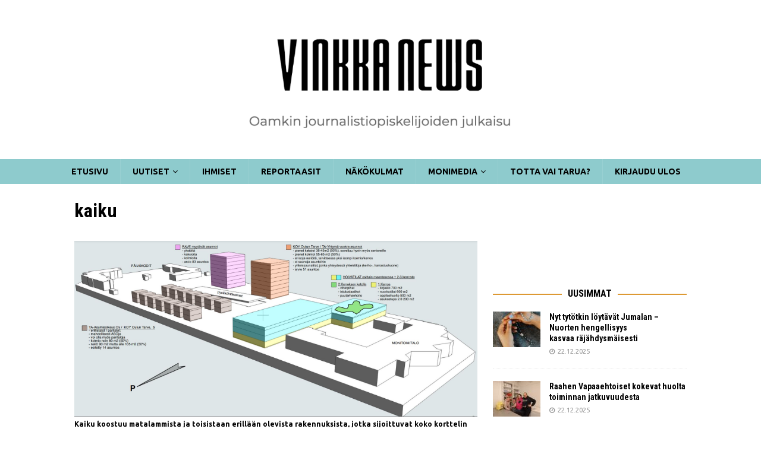

--- FILE ---
content_type: text/html; charset=UTF-8
request_url: https://vinkka.news/uutiset/oulu/kaijonharjun-lahimmaiskorttelin-konseptikilpailun-tyot-nyt-kaupunkilaisten-nahtavilla-oululaiset-paasevat-osallistumaan-ja-vaikuttamaan/attachment/kaiku/
body_size: 16687
content:
<!DOCTYPE html>
<html class="no-js mh-one-sb" dir="ltr" lang="fi" prefix="og: https://ogp.me/ns#">
<head>
<meta charset="UTF-8">
<meta name="viewport" content="width=device-width, initial-scale=1.0">
<link rel="profile" href="https://gmpg.org/xfn/11" />
<title>kaiku | Vinkka News</title>

		<!-- All in One SEO 4.8.9 - aioseo.com -->
	<meta name="description" content="Kaiku koostuu matalammista ja toisistaan erillään olevista rakennuksista, jotka sijoittuvat koko korttelin alueelle. Kaikuun rakennettaisiin kaikenlaisia asuntoja pienistä yksiöistä noin sadan neliön perheasuntoihin. Korttelin palvelusydän muodostuu kaupungin palveluista, perheasumisyksiköstä, asukastuvasta, kahvilasta sekä mahdollisesta yhteiskäyttötilasta." />
	<meta name="robots" content="max-image-preview:large" />
	<meta name="author" content="Topias Setälä"/>
	<link rel="canonical" href="https://vinkka.news/uutiset/oulu/kaijonharjun-lahimmaiskorttelin-konseptikilpailun-tyot-nyt-kaupunkilaisten-nahtavilla-oululaiset-paasevat-osallistumaan-ja-vaikuttamaan/attachment/kaiku/" />
	<meta name="generator" content="All in One SEO (AIOSEO) 4.8.9" />
		<meta property="og:locale" content="fi_FI" />
		<meta property="og:site_name" content="Vinkka News | Oamkin journalistiopiskelijoiden julkaisu" />
		<meta property="og:type" content="article" />
		<meta property="og:title" content="kaiku | Vinkka News" />
		<meta property="og:url" content="https://vinkka.news/uutiset/oulu/kaijonharjun-lahimmaiskorttelin-konseptikilpailun-tyot-nyt-kaupunkilaisten-nahtavilla-oululaiset-paasevat-osallistumaan-ja-vaikuttamaan/attachment/kaiku/" />
		<meta property="og:image" content="https://vinkka.news/wp-content/uploads/2024/12/cropped-Screenshot-2024-12-30-at-21.36.55.png" />
		<meta property="og:image:secure_url" content="https://vinkka.news/wp-content/uploads/2024/12/cropped-Screenshot-2024-12-30-at-21.36.55.png" />
		<meta property="article:published_time" content="2021-11-17T15:08:41+00:00" />
		<meta property="article:modified_time" content="2021-11-17T15:22:07+00:00" />
		<script type="application/ld+json" class="aioseo-schema">
			{"@context":"https:\/\/schema.org","@graph":[{"@type":"BreadcrumbList","@id":"https:\/\/vinkka.news\/uutiset\/oulu\/kaijonharjun-lahimmaiskorttelin-konseptikilpailun-tyot-nyt-kaupunkilaisten-nahtavilla-oululaiset-paasevat-osallistumaan-ja-vaikuttamaan\/attachment\/kaiku\/#breadcrumblist","itemListElement":[{"@type":"ListItem","@id":"https:\/\/vinkka.news#listItem","position":1,"name":"Home","item":"https:\/\/vinkka.news","nextItem":{"@type":"ListItem","@id":"https:\/\/vinkka.news\/uutiset\/oulu\/kaijonharjun-lahimmaiskorttelin-konseptikilpailun-tyot-nyt-kaupunkilaisten-nahtavilla-oululaiset-paasevat-osallistumaan-ja-vaikuttamaan\/attachment\/kaiku\/#listItem","name":"kaiku"}},{"@type":"ListItem","@id":"https:\/\/vinkka.news\/uutiset\/oulu\/kaijonharjun-lahimmaiskorttelin-konseptikilpailun-tyot-nyt-kaupunkilaisten-nahtavilla-oululaiset-paasevat-osallistumaan-ja-vaikuttamaan\/attachment\/kaiku\/#listItem","position":2,"name":"kaiku","previousItem":{"@type":"ListItem","@id":"https:\/\/vinkka.news#listItem","name":"Home"}}]},{"@type":"ItemPage","@id":"https:\/\/vinkka.news\/uutiset\/oulu\/kaijonharjun-lahimmaiskorttelin-konseptikilpailun-tyot-nyt-kaupunkilaisten-nahtavilla-oululaiset-paasevat-osallistumaan-ja-vaikuttamaan\/attachment\/kaiku\/#itempage","url":"https:\/\/vinkka.news\/uutiset\/oulu\/kaijonharjun-lahimmaiskorttelin-konseptikilpailun-tyot-nyt-kaupunkilaisten-nahtavilla-oululaiset-paasevat-osallistumaan-ja-vaikuttamaan\/attachment\/kaiku\/","name":"kaiku | Vinkka News","description":"Kaiku koostuu matalammista ja toisistaan erill\u00e4\u00e4n olevista rakennuksista, jotka sijoittuvat koko korttelin alueelle. Kaikuun rakennettaisiin kaikenlaisia asuntoja pienist\u00e4 yksi\u00f6ist\u00e4 noin sadan neli\u00f6n perheasuntoihin. Korttelin palvelusyd\u00e4n muodostuu kaupungin palveluista, perheasumisyksik\u00f6st\u00e4, asukastuvasta, kahvilasta sek\u00e4 mahdollisesta yhteisk\u00e4ytt\u00f6tilasta.","inLanguage":"fi","isPartOf":{"@id":"https:\/\/vinkka.news\/#website"},"breadcrumb":{"@id":"https:\/\/vinkka.news\/uutiset\/oulu\/kaijonharjun-lahimmaiskorttelin-konseptikilpailun-tyot-nyt-kaupunkilaisten-nahtavilla-oululaiset-paasevat-osallistumaan-ja-vaikuttamaan\/attachment\/kaiku\/#breadcrumblist"},"author":{"@id":"https:\/\/vinkka.news\/author\/topias-setala\/#author"},"creator":{"@id":"https:\/\/vinkka.news\/author\/topias-setala\/#author"},"datePublished":"2021-11-17T17:08:41+02:00","dateModified":"2021-11-17T17:22:07+02:00"},{"@type":"Organization","@id":"https:\/\/vinkka.news\/#organization","name":"Vinkka News","description":"Oamkin journalistiopiskelijoiden julkaisu","url":"https:\/\/vinkka.news\/","logo":{"@type":"ImageObject","url":"https:\/\/vinkka.news\/wp-content\/uploads\/2024\/12\/cropped-Screenshot-2024-12-30-at-21.36.55.png","@id":"https:\/\/vinkka.news\/uutiset\/oulu\/kaijonharjun-lahimmaiskorttelin-konseptikilpailun-tyot-nyt-kaupunkilaisten-nahtavilla-oululaiset-paasevat-osallistumaan-ja-vaikuttamaan\/attachment\/kaiku\/#organizationLogo","width":1634,"height":357},"image":{"@id":"https:\/\/vinkka.news\/uutiset\/oulu\/kaijonharjun-lahimmaiskorttelin-konseptikilpailun-tyot-nyt-kaupunkilaisten-nahtavilla-oululaiset-paasevat-osallistumaan-ja-vaikuttamaan\/attachment\/kaiku\/#organizationLogo"}},{"@type":"Person","@id":"https:\/\/vinkka.news\/author\/topias-setala\/#author","url":"https:\/\/vinkka.news\/author\/topias-setala\/","name":"Topias Set\u00e4l\u00e4","image":{"@type":"ImageObject","@id":"https:\/\/vinkka.news\/uutiset\/oulu\/kaijonharjun-lahimmaiskorttelin-konseptikilpailun-tyot-nyt-kaupunkilaisten-nahtavilla-oululaiset-paasevat-osallistumaan-ja-vaikuttamaan\/attachment\/kaiku\/#authorImage","url":"https:\/\/secure.gravatar.com\/avatar\/f42b7131ee17d58fa26792e8fc19e730a56af9514d02ff1e257e63af2970534e?s=96&d=mm&r=g","width":96,"height":96,"caption":"Topias Set\u00e4l\u00e4"}},{"@type":"WebSite","@id":"https:\/\/vinkka.news\/#website","url":"https:\/\/vinkka.news\/","name":"Vinkka News","description":"Oamkin journalistiopiskelijoiden julkaisu","inLanguage":"fi","publisher":{"@id":"https:\/\/vinkka.news\/#organization"}}]}
		</script>
		<!-- All in One SEO -->

<link rel='dns-prefetch' href='//static.addtoany.com' />
<link rel='dns-prefetch' href='//fonts.googleapis.com' />
<link rel="alternate" type="application/rss+xml" title="Vinkka News &raquo; syöte" href="https://vinkka.news/feed/" />
<link rel="alternate" type="application/rss+xml" title="Vinkka News &raquo; kommenttien syöte" href="https://vinkka.news/comments/feed/" />
<link rel="alternate" type="application/rss+xml" title="Vinkka News &raquo; kaiku kommenttien syöte" href="https://vinkka.news/uutiset/oulu/kaijonharjun-lahimmaiskorttelin-konseptikilpailun-tyot-nyt-kaupunkilaisten-nahtavilla-oululaiset-paasevat-osallistumaan-ja-vaikuttamaan/attachment/kaiku/feed/" />
<link rel="alternate" title="oEmbed (JSON)" type="application/json+oembed" href="https://vinkka.news/wp-json/oembed/1.0/embed?url=https%3A%2F%2Fvinkka.news%2Fuutiset%2Foulu%2Fkaijonharjun-lahimmaiskorttelin-konseptikilpailun-tyot-nyt-kaupunkilaisten-nahtavilla-oululaiset-paasevat-osallistumaan-ja-vaikuttamaan%2Fattachment%2Fkaiku%2F" />
<link rel="alternate" title="oEmbed (XML)" type="text/xml+oembed" href="https://vinkka.news/wp-json/oembed/1.0/embed?url=https%3A%2F%2Fvinkka.news%2Fuutiset%2Foulu%2Fkaijonharjun-lahimmaiskorttelin-konseptikilpailun-tyot-nyt-kaupunkilaisten-nahtavilla-oululaiset-paasevat-osallistumaan-ja-vaikuttamaan%2Fattachment%2Fkaiku%2F&#038;format=xml" />
		<!-- This site uses the Google Analytics by ExactMetrics plugin v8.9.0 - Using Analytics tracking - https://www.exactmetrics.com/ -->
		<!-- Note: ExactMetrics is not currently configured on this site. The site owner needs to authenticate with Google Analytics in the ExactMetrics settings panel. -->
					<!-- No tracking code set -->
				<!-- / Google Analytics by ExactMetrics -->
		<style id='wp-img-auto-sizes-contain-inline-css' type='text/css'>
img:is([sizes=auto i],[sizes^="auto," i]){contain-intrinsic-size:3000px 1500px}
/*# sourceURL=wp-img-auto-sizes-contain-inline-css */
</style>
<style id='wp-emoji-styles-inline-css' type='text/css'>

	img.wp-smiley, img.emoji {
		display: inline !important;
		border: none !important;
		box-shadow: none !important;
		height: 1em !important;
		width: 1em !important;
		margin: 0 0.07em !important;
		vertical-align: -0.1em !important;
		background: none !important;
		padding: 0 !important;
	}
/*# sourceURL=wp-emoji-styles-inline-css */
</style>
<style id='wp-block-library-inline-css' type='text/css'>
:root{--wp-block-synced-color:#7a00df;--wp-block-synced-color--rgb:122,0,223;--wp-bound-block-color:var(--wp-block-synced-color);--wp-editor-canvas-background:#ddd;--wp-admin-theme-color:#007cba;--wp-admin-theme-color--rgb:0,124,186;--wp-admin-theme-color-darker-10:#006ba1;--wp-admin-theme-color-darker-10--rgb:0,107,160.5;--wp-admin-theme-color-darker-20:#005a87;--wp-admin-theme-color-darker-20--rgb:0,90,135;--wp-admin-border-width-focus:2px}@media (min-resolution:192dpi){:root{--wp-admin-border-width-focus:1.5px}}.wp-element-button{cursor:pointer}:root .has-very-light-gray-background-color{background-color:#eee}:root .has-very-dark-gray-background-color{background-color:#313131}:root .has-very-light-gray-color{color:#eee}:root .has-very-dark-gray-color{color:#313131}:root .has-vivid-green-cyan-to-vivid-cyan-blue-gradient-background{background:linear-gradient(135deg,#00d084,#0693e3)}:root .has-purple-crush-gradient-background{background:linear-gradient(135deg,#34e2e4,#4721fb 50%,#ab1dfe)}:root .has-hazy-dawn-gradient-background{background:linear-gradient(135deg,#faaca8,#dad0ec)}:root .has-subdued-olive-gradient-background{background:linear-gradient(135deg,#fafae1,#67a671)}:root .has-atomic-cream-gradient-background{background:linear-gradient(135deg,#fdd79a,#004a59)}:root .has-nightshade-gradient-background{background:linear-gradient(135deg,#330968,#31cdcf)}:root .has-midnight-gradient-background{background:linear-gradient(135deg,#020381,#2874fc)}:root{--wp--preset--font-size--normal:16px;--wp--preset--font-size--huge:42px}.has-regular-font-size{font-size:1em}.has-larger-font-size{font-size:2.625em}.has-normal-font-size{font-size:var(--wp--preset--font-size--normal)}.has-huge-font-size{font-size:var(--wp--preset--font-size--huge)}.has-text-align-center{text-align:center}.has-text-align-left{text-align:left}.has-text-align-right{text-align:right}.has-fit-text{white-space:nowrap!important}#end-resizable-editor-section{display:none}.aligncenter{clear:both}.items-justified-left{justify-content:flex-start}.items-justified-center{justify-content:center}.items-justified-right{justify-content:flex-end}.items-justified-space-between{justify-content:space-between}.screen-reader-text{border:0;clip-path:inset(50%);height:1px;margin:-1px;overflow:hidden;padding:0;position:absolute;width:1px;word-wrap:normal!important}.screen-reader-text:focus{background-color:#ddd;clip-path:none;color:#444;display:block;font-size:1em;height:auto;left:5px;line-height:normal;padding:15px 23px 14px;text-decoration:none;top:5px;width:auto;z-index:100000}html :where(.has-border-color){border-style:solid}html :where([style*=border-top-color]){border-top-style:solid}html :where([style*=border-right-color]){border-right-style:solid}html :where([style*=border-bottom-color]){border-bottom-style:solid}html :where([style*=border-left-color]){border-left-style:solid}html :where([style*=border-width]){border-style:solid}html :where([style*=border-top-width]){border-top-style:solid}html :where([style*=border-right-width]){border-right-style:solid}html :where([style*=border-bottom-width]){border-bottom-style:solid}html :where([style*=border-left-width]){border-left-style:solid}html :where(img[class*=wp-image-]){height:auto;max-width:100%}:where(figure){margin:0 0 1em}html :where(.is-position-sticky){--wp-admin--admin-bar--position-offset:var(--wp-admin--admin-bar--height,0px)}@media screen and (max-width:600px){html :where(.is-position-sticky){--wp-admin--admin-bar--position-offset:0px}}

/*# sourceURL=wp-block-library-inline-css */
</style><style id='wp-block-image-inline-css' type='text/css'>
.wp-block-image>a,.wp-block-image>figure>a{display:inline-block}.wp-block-image img{box-sizing:border-box;height:auto;max-width:100%;vertical-align:bottom}@media not (prefers-reduced-motion){.wp-block-image img.hide{visibility:hidden}.wp-block-image img.show{animation:show-content-image .4s}}.wp-block-image[style*=border-radius] img,.wp-block-image[style*=border-radius]>a{border-radius:inherit}.wp-block-image.has-custom-border img{box-sizing:border-box}.wp-block-image.aligncenter{text-align:center}.wp-block-image.alignfull>a,.wp-block-image.alignwide>a{width:100%}.wp-block-image.alignfull img,.wp-block-image.alignwide img{height:auto;width:100%}.wp-block-image .aligncenter,.wp-block-image .alignleft,.wp-block-image .alignright,.wp-block-image.aligncenter,.wp-block-image.alignleft,.wp-block-image.alignright{display:table}.wp-block-image .aligncenter>figcaption,.wp-block-image .alignleft>figcaption,.wp-block-image .alignright>figcaption,.wp-block-image.aligncenter>figcaption,.wp-block-image.alignleft>figcaption,.wp-block-image.alignright>figcaption{caption-side:bottom;display:table-caption}.wp-block-image .alignleft{float:left;margin:.5em 1em .5em 0}.wp-block-image .alignright{float:right;margin:.5em 0 .5em 1em}.wp-block-image .aligncenter{margin-left:auto;margin-right:auto}.wp-block-image :where(figcaption){margin-bottom:1em;margin-top:.5em}.wp-block-image.is-style-circle-mask img{border-radius:9999px}@supports ((-webkit-mask-image:none) or (mask-image:none)) or (-webkit-mask-image:none){.wp-block-image.is-style-circle-mask img{border-radius:0;-webkit-mask-image:url('data:image/svg+xml;utf8,<svg viewBox="0 0 100 100" xmlns="http://www.w3.org/2000/svg"><circle cx="50" cy="50" r="50"/></svg>');mask-image:url('data:image/svg+xml;utf8,<svg viewBox="0 0 100 100" xmlns="http://www.w3.org/2000/svg"><circle cx="50" cy="50" r="50"/></svg>');mask-mode:alpha;-webkit-mask-position:center;mask-position:center;-webkit-mask-repeat:no-repeat;mask-repeat:no-repeat;-webkit-mask-size:contain;mask-size:contain}}:root :where(.wp-block-image.is-style-rounded img,.wp-block-image .is-style-rounded img){border-radius:9999px}.wp-block-image figure{margin:0}.wp-lightbox-container{display:flex;flex-direction:column;position:relative}.wp-lightbox-container img{cursor:zoom-in}.wp-lightbox-container img:hover+button{opacity:1}.wp-lightbox-container button{align-items:center;backdrop-filter:blur(16px) saturate(180%);background-color:#5a5a5a40;border:none;border-radius:4px;cursor:zoom-in;display:flex;height:20px;justify-content:center;opacity:0;padding:0;position:absolute;right:16px;text-align:center;top:16px;width:20px;z-index:100}@media not (prefers-reduced-motion){.wp-lightbox-container button{transition:opacity .2s ease}}.wp-lightbox-container button:focus-visible{outline:3px auto #5a5a5a40;outline:3px auto -webkit-focus-ring-color;outline-offset:3px}.wp-lightbox-container button:hover{cursor:pointer;opacity:1}.wp-lightbox-container button:focus{opacity:1}.wp-lightbox-container button:focus,.wp-lightbox-container button:hover,.wp-lightbox-container button:not(:hover):not(:active):not(.has-background){background-color:#5a5a5a40;border:none}.wp-lightbox-overlay{box-sizing:border-box;cursor:zoom-out;height:100vh;left:0;overflow:hidden;position:fixed;top:0;visibility:hidden;width:100%;z-index:100000}.wp-lightbox-overlay .close-button{align-items:center;cursor:pointer;display:flex;justify-content:center;min-height:40px;min-width:40px;padding:0;position:absolute;right:calc(env(safe-area-inset-right) + 16px);top:calc(env(safe-area-inset-top) + 16px);z-index:5000000}.wp-lightbox-overlay .close-button:focus,.wp-lightbox-overlay .close-button:hover,.wp-lightbox-overlay .close-button:not(:hover):not(:active):not(.has-background){background:none;border:none}.wp-lightbox-overlay .lightbox-image-container{height:var(--wp--lightbox-container-height);left:50%;overflow:hidden;position:absolute;top:50%;transform:translate(-50%,-50%);transform-origin:top left;width:var(--wp--lightbox-container-width);z-index:9999999999}.wp-lightbox-overlay .wp-block-image{align-items:center;box-sizing:border-box;display:flex;height:100%;justify-content:center;margin:0;position:relative;transform-origin:0 0;width:100%;z-index:3000000}.wp-lightbox-overlay .wp-block-image img{height:var(--wp--lightbox-image-height);min-height:var(--wp--lightbox-image-height);min-width:var(--wp--lightbox-image-width);width:var(--wp--lightbox-image-width)}.wp-lightbox-overlay .wp-block-image figcaption{display:none}.wp-lightbox-overlay button{background:none;border:none}.wp-lightbox-overlay .scrim{background-color:#fff;height:100%;opacity:.9;position:absolute;width:100%;z-index:2000000}.wp-lightbox-overlay.active{visibility:visible}@media not (prefers-reduced-motion){.wp-lightbox-overlay.active{animation:turn-on-visibility .25s both}.wp-lightbox-overlay.active img{animation:turn-on-visibility .35s both}.wp-lightbox-overlay.show-closing-animation:not(.active){animation:turn-off-visibility .35s both}.wp-lightbox-overlay.show-closing-animation:not(.active) img{animation:turn-off-visibility .25s both}.wp-lightbox-overlay.zoom.active{animation:none;opacity:1;visibility:visible}.wp-lightbox-overlay.zoom.active .lightbox-image-container{animation:lightbox-zoom-in .4s}.wp-lightbox-overlay.zoom.active .lightbox-image-container img{animation:none}.wp-lightbox-overlay.zoom.active .scrim{animation:turn-on-visibility .4s forwards}.wp-lightbox-overlay.zoom.show-closing-animation:not(.active){animation:none}.wp-lightbox-overlay.zoom.show-closing-animation:not(.active) .lightbox-image-container{animation:lightbox-zoom-out .4s}.wp-lightbox-overlay.zoom.show-closing-animation:not(.active) .lightbox-image-container img{animation:none}.wp-lightbox-overlay.zoom.show-closing-animation:not(.active) .scrim{animation:turn-off-visibility .4s forwards}}@keyframes show-content-image{0%{visibility:hidden}99%{visibility:hidden}to{visibility:visible}}@keyframes turn-on-visibility{0%{opacity:0}to{opacity:1}}@keyframes turn-off-visibility{0%{opacity:1;visibility:visible}99%{opacity:0;visibility:visible}to{opacity:0;visibility:hidden}}@keyframes lightbox-zoom-in{0%{transform:translate(calc((-100vw + var(--wp--lightbox-scrollbar-width))/2 + var(--wp--lightbox-initial-left-position)),calc(-50vh + var(--wp--lightbox-initial-top-position))) scale(var(--wp--lightbox-scale))}to{transform:translate(-50%,-50%) scale(1)}}@keyframes lightbox-zoom-out{0%{transform:translate(-50%,-50%) scale(1);visibility:visible}99%{visibility:visible}to{transform:translate(calc((-100vw + var(--wp--lightbox-scrollbar-width))/2 + var(--wp--lightbox-initial-left-position)),calc(-50vh + var(--wp--lightbox-initial-top-position))) scale(var(--wp--lightbox-scale));visibility:hidden}}
/*# sourceURL=https://vinkka.news/wp-includes/blocks/image/style.min.css */
</style>
<style id='wp-block-paragraph-inline-css' type='text/css'>
.is-small-text{font-size:.875em}.is-regular-text{font-size:1em}.is-large-text{font-size:2.25em}.is-larger-text{font-size:3em}.has-drop-cap:not(:focus):first-letter{float:left;font-size:8.4em;font-style:normal;font-weight:100;line-height:.68;margin:.05em .1em 0 0;text-transform:uppercase}body.rtl .has-drop-cap:not(:focus):first-letter{float:none;margin-left:.1em}p.has-drop-cap.has-background{overflow:hidden}:root :where(p.has-background){padding:1.25em 2.375em}:where(p.has-text-color:not(.has-link-color)) a{color:inherit}p.has-text-align-left[style*="writing-mode:vertical-lr"],p.has-text-align-right[style*="writing-mode:vertical-rl"]{rotate:180deg}
/*# sourceURL=https://vinkka.news/wp-includes/blocks/paragraph/style.min.css */
</style>
<style id='global-styles-inline-css' type='text/css'>
:root{--wp--preset--aspect-ratio--square: 1;--wp--preset--aspect-ratio--4-3: 4/3;--wp--preset--aspect-ratio--3-4: 3/4;--wp--preset--aspect-ratio--3-2: 3/2;--wp--preset--aspect-ratio--2-3: 2/3;--wp--preset--aspect-ratio--16-9: 16/9;--wp--preset--aspect-ratio--9-16: 9/16;--wp--preset--color--black: #000000;--wp--preset--color--cyan-bluish-gray: #abb8c3;--wp--preset--color--white: #ffffff;--wp--preset--color--pale-pink: #f78da7;--wp--preset--color--vivid-red: #cf2e2e;--wp--preset--color--luminous-vivid-orange: #ff6900;--wp--preset--color--luminous-vivid-amber: #fcb900;--wp--preset--color--light-green-cyan: #7bdcb5;--wp--preset--color--vivid-green-cyan: #00d084;--wp--preset--color--pale-cyan-blue: #8ed1fc;--wp--preset--color--vivid-cyan-blue: #0693e3;--wp--preset--color--vivid-purple: #9b51e0;--wp--preset--gradient--vivid-cyan-blue-to-vivid-purple: linear-gradient(135deg,rgb(6,147,227) 0%,rgb(155,81,224) 100%);--wp--preset--gradient--light-green-cyan-to-vivid-green-cyan: linear-gradient(135deg,rgb(122,220,180) 0%,rgb(0,208,130) 100%);--wp--preset--gradient--luminous-vivid-amber-to-luminous-vivid-orange: linear-gradient(135deg,rgb(252,185,0) 0%,rgb(255,105,0) 100%);--wp--preset--gradient--luminous-vivid-orange-to-vivid-red: linear-gradient(135deg,rgb(255,105,0) 0%,rgb(207,46,46) 100%);--wp--preset--gradient--very-light-gray-to-cyan-bluish-gray: linear-gradient(135deg,rgb(238,238,238) 0%,rgb(169,184,195) 100%);--wp--preset--gradient--cool-to-warm-spectrum: linear-gradient(135deg,rgb(74,234,220) 0%,rgb(151,120,209) 20%,rgb(207,42,186) 40%,rgb(238,44,130) 60%,rgb(251,105,98) 80%,rgb(254,248,76) 100%);--wp--preset--gradient--blush-light-purple: linear-gradient(135deg,rgb(255,206,236) 0%,rgb(152,150,240) 100%);--wp--preset--gradient--blush-bordeaux: linear-gradient(135deg,rgb(254,205,165) 0%,rgb(254,45,45) 50%,rgb(107,0,62) 100%);--wp--preset--gradient--luminous-dusk: linear-gradient(135deg,rgb(255,203,112) 0%,rgb(199,81,192) 50%,rgb(65,88,208) 100%);--wp--preset--gradient--pale-ocean: linear-gradient(135deg,rgb(255,245,203) 0%,rgb(182,227,212) 50%,rgb(51,167,181) 100%);--wp--preset--gradient--electric-grass: linear-gradient(135deg,rgb(202,248,128) 0%,rgb(113,206,126) 100%);--wp--preset--gradient--midnight: linear-gradient(135deg,rgb(2,3,129) 0%,rgb(40,116,252) 100%);--wp--preset--font-size--small: 13px;--wp--preset--font-size--medium: 20px;--wp--preset--font-size--large: 36px;--wp--preset--font-size--x-large: 42px;--wp--preset--spacing--20: 0.44rem;--wp--preset--spacing--30: 0.67rem;--wp--preset--spacing--40: 1rem;--wp--preset--spacing--50: 1.5rem;--wp--preset--spacing--60: 2.25rem;--wp--preset--spacing--70: 3.38rem;--wp--preset--spacing--80: 5.06rem;--wp--preset--shadow--natural: 6px 6px 9px rgba(0, 0, 0, 0.2);--wp--preset--shadow--deep: 12px 12px 50px rgba(0, 0, 0, 0.4);--wp--preset--shadow--sharp: 6px 6px 0px rgba(0, 0, 0, 0.2);--wp--preset--shadow--outlined: 6px 6px 0px -3px rgb(255, 255, 255), 6px 6px rgb(0, 0, 0);--wp--preset--shadow--crisp: 6px 6px 0px rgb(0, 0, 0);}:where(.is-layout-flex){gap: 0.5em;}:where(.is-layout-grid){gap: 0.5em;}body .is-layout-flex{display: flex;}.is-layout-flex{flex-wrap: wrap;align-items: center;}.is-layout-flex > :is(*, div){margin: 0;}body .is-layout-grid{display: grid;}.is-layout-grid > :is(*, div){margin: 0;}:where(.wp-block-columns.is-layout-flex){gap: 2em;}:where(.wp-block-columns.is-layout-grid){gap: 2em;}:where(.wp-block-post-template.is-layout-flex){gap: 1.25em;}:where(.wp-block-post-template.is-layout-grid){gap: 1.25em;}.has-black-color{color: var(--wp--preset--color--black) !important;}.has-cyan-bluish-gray-color{color: var(--wp--preset--color--cyan-bluish-gray) !important;}.has-white-color{color: var(--wp--preset--color--white) !important;}.has-pale-pink-color{color: var(--wp--preset--color--pale-pink) !important;}.has-vivid-red-color{color: var(--wp--preset--color--vivid-red) !important;}.has-luminous-vivid-orange-color{color: var(--wp--preset--color--luminous-vivid-orange) !important;}.has-luminous-vivid-amber-color{color: var(--wp--preset--color--luminous-vivid-amber) !important;}.has-light-green-cyan-color{color: var(--wp--preset--color--light-green-cyan) !important;}.has-vivid-green-cyan-color{color: var(--wp--preset--color--vivid-green-cyan) !important;}.has-pale-cyan-blue-color{color: var(--wp--preset--color--pale-cyan-blue) !important;}.has-vivid-cyan-blue-color{color: var(--wp--preset--color--vivid-cyan-blue) !important;}.has-vivid-purple-color{color: var(--wp--preset--color--vivid-purple) !important;}.has-black-background-color{background-color: var(--wp--preset--color--black) !important;}.has-cyan-bluish-gray-background-color{background-color: var(--wp--preset--color--cyan-bluish-gray) !important;}.has-white-background-color{background-color: var(--wp--preset--color--white) !important;}.has-pale-pink-background-color{background-color: var(--wp--preset--color--pale-pink) !important;}.has-vivid-red-background-color{background-color: var(--wp--preset--color--vivid-red) !important;}.has-luminous-vivid-orange-background-color{background-color: var(--wp--preset--color--luminous-vivid-orange) !important;}.has-luminous-vivid-amber-background-color{background-color: var(--wp--preset--color--luminous-vivid-amber) !important;}.has-light-green-cyan-background-color{background-color: var(--wp--preset--color--light-green-cyan) !important;}.has-vivid-green-cyan-background-color{background-color: var(--wp--preset--color--vivid-green-cyan) !important;}.has-pale-cyan-blue-background-color{background-color: var(--wp--preset--color--pale-cyan-blue) !important;}.has-vivid-cyan-blue-background-color{background-color: var(--wp--preset--color--vivid-cyan-blue) !important;}.has-vivid-purple-background-color{background-color: var(--wp--preset--color--vivid-purple) !important;}.has-black-border-color{border-color: var(--wp--preset--color--black) !important;}.has-cyan-bluish-gray-border-color{border-color: var(--wp--preset--color--cyan-bluish-gray) !important;}.has-white-border-color{border-color: var(--wp--preset--color--white) !important;}.has-pale-pink-border-color{border-color: var(--wp--preset--color--pale-pink) !important;}.has-vivid-red-border-color{border-color: var(--wp--preset--color--vivid-red) !important;}.has-luminous-vivid-orange-border-color{border-color: var(--wp--preset--color--luminous-vivid-orange) !important;}.has-luminous-vivid-amber-border-color{border-color: var(--wp--preset--color--luminous-vivid-amber) !important;}.has-light-green-cyan-border-color{border-color: var(--wp--preset--color--light-green-cyan) !important;}.has-vivid-green-cyan-border-color{border-color: var(--wp--preset--color--vivid-green-cyan) !important;}.has-pale-cyan-blue-border-color{border-color: var(--wp--preset--color--pale-cyan-blue) !important;}.has-vivid-cyan-blue-border-color{border-color: var(--wp--preset--color--vivid-cyan-blue) !important;}.has-vivid-purple-border-color{border-color: var(--wp--preset--color--vivid-purple) !important;}.has-vivid-cyan-blue-to-vivid-purple-gradient-background{background: var(--wp--preset--gradient--vivid-cyan-blue-to-vivid-purple) !important;}.has-light-green-cyan-to-vivid-green-cyan-gradient-background{background: var(--wp--preset--gradient--light-green-cyan-to-vivid-green-cyan) !important;}.has-luminous-vivid-amber-to-luminous-vivid-orange-gradient-background{background: var(--wp--preset--gradient--luminous-vivid-amber-to-luminous-vivid-orange) !important;}.has-luminous-vivid-orange-to-vivid-red-gradient-background{background: var(--wp--preset--gradient--luminous-vivid-orange-to-vivid-red) !important;}.has-very-light-gray-to-cyan-bluish-gray-gradient-background{background: var(--wp--preset--gradient--very-light-gray-to-cyan-bluish-gray) !important;}.has-cool-to-warm-spectrum-gradient-background{background: var(--wp--preset--gradient--cool-to-warm-spectrum) !important;}.has-blush-light-purple-gradient-background{background: var(--wp--preset--gradient--blush-light-purple) !important;}.has-blush-bordeaux-gradient-background{background: var(--wp--preset--gradient--blush-bordeaux) !important;}.has-luminous-dusk-gradient-background{background: var(--wp--preset--gradient--luminous-dusk) !important;}.has-pale-ocean-gradient-background{background: var(--wp--preset--gradient--pale-ocean) !important;}.has-electric-grass-gradient-background{background: var(--wp--preset--gradient--electric-grass) !important;}.has-midnight-gradient-background{background: var(--wp--preset--gradient--midnight) !important;}.has-small-font-size{font-size: var(--wp--preset--font-size--small) !important;}.has-medium-font-size{font-size: var(--wp--preset--font-size--medium) !important;}.has-large-font-size{font-size: var(--wp--preset--font-size--large) !important;}.has-x-large-font-size{font-size: var(--wp--preset--font-size--x-large) !important;}
/*# sourceURL=global-styles-inline-css */
</style>

<style id='classic-theme-styles-inline-css' type='text/css'>
/*! This file is auto-generated */
.wp-block-button__link{color:#fff;background-color:#32373c;border-radius:9999px;box-shadow:none;text-decoration:none;padding:calc(.667em + 2px) calc(1.333em + 2px);font-size:1.125em}.wp-block-file__button{background:#32373c;color:#fff;text-decoration:none}
/*# sourceURL=/wp-includes/css/classic-themes.min.css */
</style>
<link rel='stylesheet' id='mediaelement-css' href='https://vinkka.news/wp-includes/js/mediaelement/mediaelementplayer-legacy.min.css?ver=4.2.17' type='text/css' media='all' />
<link rel='stylesheet' id='wp-mediaelement-css' href='https://vinkka.news/wp-includes/js/mediaelement/wp-mediaelement.min.css?ver=6.9' type='text/css' media='all' />
<link rel='stylesheet' id='fvp-frontend-css' href='https://vinkka.news/wp-content/plugins/featured-video-plus/styles/frontend.css?ver=2.3.3' type='text/css' media='all' />
<link rel='stylesheet' id='mh-magazine-css' href='https://vinkka.news/wp-content/themes/mh-magazine36/style.css?ver=6.9' type='text/css' media='all' />
<link rel='stylesheet' id='mh-font-awesome-css' href='https://vinkka.news/wp-content/themes/mh-magazine36/includes/font-awesome.min.css' type='text/css' media='all' />
<link rel='stylesheet' id='mh-google-fonts-css' href='https://fonts.googleapis.com/css?family=Ubuntu:300,400,400italic,600,700%7cRoboto+Condensed:300,400,400italic,600,700' type='text/css' media='all' />
<link rel='stylesheet' id='addtoany-css' href='https://vinkka.news/wp-content/plugins/add-to-any/addtoany.min.css?ver=1.16' type='text/css' media='all' />
<script type="text/javascript" src="https://vinkka.news/wp-includes/js/jquery/jquery.min.js?ver=3.7.1" id="jquery-core-js"></script>
<script type="text/javascript" src="https://vinkka.news/wp-includes/js/jquery/jquery-migrate.min.js?ver=3.4.1" id="jquery-migrate-js"></script>
<script type="text/javascript" id="file-upload-js-extra">
/* <![CDATA[ */
var MyAjax = {"ajaxurl":"https://vinkka.news/wp-admin/admin-ajax.php"};
//# sourceURL=file-upload-js-extra
/* ]]> */
</script>
<script type="text/javascript" src="https://vinkka.news/wp-content/plugins/embed-twine/js/embed-twine-file-upload.js?ver=6.9" id="file-upload-js"></script>
<script type="text/javascript" src="https://vinkka.news/wp-content/plugins/embed-twine/js/embed-twine-clipboard-copy.js?ver=6.9" id="clipboard-copy-js"></script>
<script type="text/javascript" id="addtoany-core-js-before">
/* <![CDATA[ */
window.a2a_config=window.a2a_config||{};a2a_config.callbacks=[];a2a_config.overlays=[];a2a_config.templates={};a2a_localize = {
	Share: "Share",
	Save: "Save",
	Subscribe: "Subscribe",
	Email: "Email",
	Bookmark: "Bookmark",
	ShowAll: "Show all",
	ShowLess: "Show less",
	FindServices: "Find service(s)",
	FindAnyServiceToAddTo: "Instantly find any service to add to",
	PoweredBy: "Powered by",
	ShareViaEmail: "Share via email",
	SubscribeViaEmail: "Subscribe via email",
	BookmarkInYourBrowser: "Bookmark in your browser",
	BookmarkInstructions: "Press Ctrl+D or \u2318+D to bookmark this page",
	AddToYourFavorites: "Add to your favorites",
	SendFromWebOrProgram: "Send from any email address or email program",
	EmailProgram: "Email program",
	More: "More&#8230;",
	ThanksForSharing: "Thanks for sharing!",
	ThanksForFollowing: "Thanks for following!"
};


//# sourceURL=addtoany-core-js-before
/* ]]> */
</script>
<script type="text/javascript" defer src="https://static.addtoany.com/menu/page.js" id="addtoany-core-js"></script>
<script type="text/javascript" defer src="https://vinkka.news/wp-content/plugins/add-to-any/addtoany.min.js?ver=1.1" id="addtoany-jquery-js"></script>
<script type="text/javascript" id="mediaelement-core-js-before">
/* <![CDATA[ */
var mejsL10n = {"language":"fi","strings":{"mejs.download-file":"Lataa tiedosto","mejs.install-flash":"Selaimessari ei ole Flash- toisto-ohjelmaa k\u00e4yt\u00f6ss\u00e4 tai asennettuna. Ota Flash-lis\u00e4osa k\u00e4ytt\u00f6\u00f6n tai lataa viimeinen versio Adoben palvelusta https://get.adobe.com/flashplayer/","mejs.fullscreen":"Kokon\u00e4yt\u00f6n tila","mejs.play":"Toista","mejs.pause":"Pys\u00e4yt\u00e4","mejs.time-slider":"Ajan liukus\u00e4\u00e4din","mejs.time-help-text":"Nuolin\u00e4pp\u00e4imill\u00e4 vasemmalle ja oikealle siirryt yhden sekunnin, nuolin\u00e4pp\u00e4imill\u00e4 yl\u00f6s ja alas kymmenen sekuntia.","mejs.live-broadcast":"Live-l\u00e4hetys","mejs.volume-help-text":"Nuolin\u00e4pp\u00e4imill\u00e4 yl\u00f6s ja alas s\u00e4\u00e4d\u00e4t \u00e4\u00e4nenvoimakkuutta suuremmaksi ja pienemm\u00e4ksi.","mejs.unmute":"\u00c4\u00e4ni p\u00e4\u00e4lle","mejs.mute":"Hiljenn\u00e4","mejs.volume-slider":"\u00c4\u00e4nenvoimakkuuden liukus\u00e4\u00e4din","mejs.video-player":"Videotoistin","mejs.audio-player":"\u00c4\u00e4nitoistin","mejs.captions-subtitles":"Tekstitys","mejs.captions-chapters":"Siirry sekunti taaksep\u00e4in","mejs.none":"Ei mit\u00e4\u00e4n","mejs.afrikaans":"afrikaans","mejs.albanian":"albania","mejs.arabic":"arabia","mejs.belarusian":"valkoven\u00e4j\u00e4","mejs.bulgarian":"bulgaria","mejs.catalan":"katalaani","mejs.chinese":"kiina","mejs.chinese-simplified":"kiina (yksinkertaistettu)","mejs.chinese-traditional":"kiina (perinteinen)","mejs.croatian":"kroatia","mejs.czech":"t\u0161ekki","mejs.danish":"tanska","mejs.dutch":"hollanti","mejs.english":"englanti","mejs.estonian":"viro","mejs.filipino":"filipino","mejs.finnish":"suomi","mejs.french":"ranska","mejs.galician":"galicia","mejs.german":"saksa","mejs.greek":"kreikka","mejs.haitian-creole":"haitin kreoli","mejs.hebrew":"heprea","mejs.hindi":"hindi","mejs.hungarian":"unkari","mejs.icelandic":"islanti","mejs.indonesian":"indonesia","mejs.irish":"iiri","mejs.italian":"italia","mejs.japanese":"japani","mejs.korean":"korea","mejs.latvian":"latvia","mejs.lithuanian":"liettua","mejs.macedonian":"makedonia","mejs.malay":"malaiji","mejs.maltese":"malta","mejs.norwegian":"norja","mejs.persian":"persia","mejs.polish":"puola","mejs.portuguese":"portugali","mejs.romanian":"romania","mejs.russian":"ven\u00e4j\u00e4","mejs.serbian":"serbia","mejs.slovak":"slovakki","mejs.slovenian":"slovenia","mejs.spanish":"espanja","mejs.swahili":"swahili","mejs.swedish":"ruotsi","mejs.tagalog":"tagalog","mejs.thai":"thai","mejs.turkish":"turkki","mejs.ukrainian":"ukraina","mejs.vietnamese":"vietnam","mejs.welsh":"kymri","mejs.yiddish":"jiddish"}};
//# sourceURL=mediaelement-core-js-before
/* ]]> */
</script>
<script type="text/javascript" src="https://vinkka.news/wp-includes/js/mediaelement/mediaelement-and-player.min.js?ver=4.2.17" id="mediaelement-core-js"></script>
<script type="text/javascript" src="https://vinkka.news/wp-includes/js/mediaelement/mediaelement-migrate.min.js?ver=6.9" id="mediaelement-migrate-js"></script>
<script type="text/javascript" id="mediaelement-js-extra">
/* <![CDATA[ */
var _wpmejsSettings = {"pluginPath":"/wp-includes/js/mediaelement/","classPrefix":"mejs-","stretching":"responsive","audioShortcodeLibrary":"mediaelement","videoShortcodeLibrary":"mediaelement"};
//# sourceURL=mediaelement-js-extra
/* ]]> */
</script>
<script type="text/javascript" src="https://vinkka.news/wp-includes/js/mediaelement/wp-mediaelement.min.js?ver=6.9" id="wp-mediaelement-js"></script>
<script type="text/javascript" src="https://vinkka.news/wp-content/plugins/featured-video-plus/js/jquery.fitvids.min.js?ver=master-2015-08" id="jquery.fitvids-js"></script>
<script type="text/javascript" src="https://vinkka.news/wp-content/plugins/featured-video-plus/js/jquery.domwindow.min.js?ver=2.3.3" id="jquery.domwindow-js"></script>
<script type="text/javascript" id="fvp-frontend-js-extra">
/* <![CDATA[ */
var fvpdata = {"ajaxurl":"https://vinkka.news/wp-admin/admin-ajax.php","nonce":"2409bd4a0d","fitvids":"1","dynamic":"","overlay":"1","opacity":"0.75","color":"w","width":"640"};
//# sourceURL=fvp-frontend-js-extra
/* ]]> */
</script>
<script type="text/javascript" src="https://vinkka.news/wp-content/plugins/featured-video-plus/js/frontend.min.js?ver=2.3.3" id="fvp-frontend-js"></script>
<script type="text/javascript" src="https://vinkka.news/wp-content/themes/mh-magazine36/js/scripts.js?ver=6.9" id="mh-scripts-js"></script>
<link rel="https://api.w.org/" href="https://vinkka.news/wp-json/" /><link rel="alternate" title="JSON" type="application/json" href="https://vinkka.news/wp-json/wp/v2/media/14894" /><link rel="EditURI" type="application/rsd+xml" title="RSD" href="https://vinkka.news/xmlrpc.php?rsd" />
<meta name="generator" content="WordPress 6.9" />
<link rel='shortlink' href='https://vinkka.news/?p=14894' />
<style type="text/css">.mh-ticker-item-date { display: none; }
.mh-ticker-item-cat { display: none; }</style>
<style type="text/css">
.mh-navigation li:hover, .mh-navigation ul li:hover > ul, .mh-main-nav-wrap, .mh-main-nav, .mh-social-nav li a:hover, .entry-tags li, .mh-slider-caption, .mh-widget-layout8 .mh-widget-title .mh-footer-widget-title-inner, .mh-widget-col-1 .mh-slider-caption, .mh-widget-col-1 .mh-posts-lineup-caption, .mh-carousel-layout1, .mh-spotlight-widget, .mh-social-widget li a, .mh-author-bio-widget, .mh-footer-widget .mh-tab-comment-excerpt, .mh-nip-item:hover .mh-nip-overlay, .mh-widget .tagcloud a, .mh-footer-widget .tagcloud a, .mh-footer, .mh-copyright-wrap, input[type=submit]:hover, #infinite-handle span:hover { background: #8ecbcd; }
.mh-extra-nav-bg { background: rgba(142, 203, 205, 0.2); }
.mh-slider-caption, .mh-posts-stacked-title, .mh-posts-lineup-caption { background: #8ecbcd; background: rgba(142, 203, 205, 0.8); }
@media screen and (max-width: 900px) { #mh-mobile .mh-slider-caption, #mh-mobile .mh-posts-lineup-caption { background: rgba(142, 203, 205, 1); } }
.slicknav_menu, .slicknav_nav ul, #mh-mobile .mh-footer-widget .mh-posts-stacked-overlay { border-color: #8ecbcd; }
.mh-copyright, .mh-copyright a { color: #fff; }
.mh-widget-layout4 .mh-widget-title { background: #dd9933; background: rgba(221, 153, 51, 0.6); }
.mh-preheader, .mh-wide-layout .mh-subheader, .mh-ticker-title, .mh-main-nav li:hover, .mh-footer-nav, .slicknav_menu, .slicknav_btn, .slicknav_nav .slicknav_item:hover, .slicknav_nav a:hover, .mh-back-to-top, .mh-subheading, .entry-tags .fa, .entry-tags li:hover, .mh-widget-layout2 .mh-widget-title, .mh-widget-layout4 .mh-widget-title-inner, .mh-widget-layout4 .mh-footer-widget-title, .mh-widget-layout5 .mh-widget-title-inner, .mh-widget-layout6 .mh-widget-title, #mh-mobile .flex-control-paging li a.flex-active, .mh-image-caption, .mh-carousel-layout1 .mh-carousel-caption, .mh-tab-button.active, .mh-tab-button.active:hover, .mh-footer-widget .mh-tab-button.active, .mh-social-widget li:hover a, .mh-footer-widget .mh-social-widget li a, .mh-footer-widget .mh-author-bio-widget, .tagcloud a:hover, .mh-widget .tagcloud a:hover, .mh-footer-widget .tagcloud a:hover, .mh-posts-stacked-meta, .page-numbers:hover, .mh-loop-pagination .current, .mh-comments-pagination .current, .pagelink, a:hover .pagelink, input[type=submit], #infinite-handle span { background: #dd9933; }
.mh-main-nav-wrap .slicknav_nav ul, blockquote, .mh-widget-layout1 .mh-widget-title, .mh-widget-layout3 .mh-widget-title, .mh-widget-layout5 .mh-widget-title, .mh-widget-layout8 .mh-widget-title:after, #mh-mobile .mh-slider-caption, .mh-carousel-layout1, .mh-spotlight-widget, .mh-author-bio-widget, .mh-author-bio-title, .mh-author-bio-image-frame, .mh-video-widget, .mh-tab-buttons, .bypostauthor .mh-comment-meta, textarea:hover, input[type=text]:hover, input[type=email]:hover, input[type=tel]:hover, input[type=url]:hover { border-color: #dd9933; }
.mh-dropcap, .mh-carousel-layout1 .flex-direction-nav a, .mh-carousel-layout2 .mh-carousel-caption, .mh-posts-digest-small-category, .mh-posts-lineup-more, .bypostauthor .mh-comment-meta-author:after, .mh-comment-meta-links .comment-reply-link:before, #respond #cancel-comment-reply-link:before { color: #dd9933; }
#mh-mobile .mh-header-nav li:hover a, .mh-main-nav li a, .mh-extra-nav li:hover a, .mh-footer-nav li:hover a, .mh-social-nav li:hover .fa-mh-social, .mh-main-nav-wrap .slicknav_menu a, .mh-main-nav-wrap .slicknav_menu a:hover, .entry-tags a, .mh-slider-caption, .mh-slider-caption a, .mh-slider-caption a:hover, .mh-spotlight-widget, #mh-mobile .mh-spotlight-widget a, #mh-mobile .mh-spotlight-widget a:hover, .mh-spotlight-widget .mh-spotlight-meta, .mh-posts-stacked-title a, .mh-posts-stacked-title a:hover, .mh-posts-lineup-widget a, .mh-posts-lineup-widget a:hover, .mh-posts-lineup-caption, .mh-footer-widget .mh-tabbed-widget, .mh-footer-widget .mh-tabbed-widget a, .mh-footer-widget .mh-tabbed-widget a:hover, .mh-author-bio-title, .mh-author-bio-text, .mh-social-widget .fa-mh-social, .mh-footer, .mh-footer a, .mh-footer a:hover, .mh-footer .mh-meta, .mh-footer .mh-meta a, .mh-footer .mh-meta a:hover, .mh-widget-layout1 .mh-widget-title.mh-footer-widget-title, .mh-widget-layout1 .mh-widget-title.mh-footer-widget-title a, .mh-widget-layout3 .mh-widget-title.mh-footer-widget-title, .mh-widget-layout3 .mh-widget-title.mh-footer-widget-title a, .mh-widget-layout7 .mh-widget-title.mh-footer-widget-title, .mh-widget-layout7 .mh-widget-title.mh-footer-widget-title a, .mh-widget-layout8 .mh-widget-title.mh-footer-widget-title, .mh-widget-layout8 .mh-widget-title.mh-footer-widget-title a, .mh-copyright, .mh-copyright a, .mh-copyright a:hover, .tagcloud a, .mh-tabbed-widget .tagcloud a, input[type=submit]:hover, #infinite-handle span:hover { color: #000000; }
.mh-main-nav-wrap .slicknav_menu .slicknav_icon-bar { background: #000000; }
.mh-header-nav-bottom li a, .mh-social-nav-bottom .fa-mh-social, .mh-boxed-layout .mh-ticker-item-bottom a, .mh-header-date-bottom, .page-numbers, a .pagelink, .mh-widget-layout3 .mh-widget-title, .mh-widget-layout3 .mh-widget-title a, .mh-tabbed-widget, .mh-tabbed-widget a, .mh-posts-horizontal-title a { color: #ffffff; }
.entry-content a, .mh-comment-content a { color: #52c5ce; }
a:hover, .entry-content a:hover, .mh-comment-content a:hover, #respond a:hover, .mh-meta a:hover, .mh-breadcrumb a:hover, .mh-tabbed-widget a:hover { color: #52c5ce; }
</style>
<!--[if lt IE 9]>
<script src="https://vinkka.news/wp-content/themes/mh-magazine36/js/css3-mediaqueries.js"></script>
<![endif]-->
<style type="text/css">
h1, h2, h3, h4, h5, h6, .mh-custom-posts-small-title { font-family: "Roboto Condensed", sans-serif; }
body { font-family: "Ubuntu", sans-serif; }
</style>
<style type="text/css" id="custom-background-css">
body.custom-background { background-color: #ffffff; }
</style>
	</head>
<body data-rsssl=1 id="mh-mobile" class="attachment wp-singular attachment-template-default single single-attachment postid-14894 attachmentid-14894 attachment-jpeg custom-background wp-custom-logo wp-theme-mh-magazine36 mh-wide-layout mh-right-sb mh-loop-layout1 mh-widget-layout8" itemscope="itemscope" itemtype="http://schema.org/WebPage">
<div class="mh-header-nav-mobile clearfix"></div>
	<div class="mh-preheader">
    	<div class="mh-container mh-container-inner mh-row clearfix">
							<div class="mh-header-bar-content mh-header-bar-top-left mh-col-2-3 clearfix">
									</div>
										<div class="mh-header-bar-content mh-header-bar-top-right mh-col-1-3 clearfix">
									</div>
					</div>
	</div>
<header class="mh-header" itemscope="itemscope" itemtype="http://schema.org/WPHeader">
	<div class="mh-container mh-container-inner clearfix">
		<div class="mh-custom-header clearfix">
<div class="mh-header-columns mh-row clearfix">
<div class="mh-col-1-1 mh-site-identity">
<div class="mh-site-logo" role="banner" itemscope="itemscope" itemtype="http://schema.org/Brand">
<a href="https://vinkka.news/" class="custom-logo-link" rel="home"><img width="1634" height="357" src="https://vinkka.news/wp-content/uploads/2024/12/cropped-Screenshot-2024-12-30-at-21.36.55.png" class="custom-logo" alt="Vinkka News" decoding="async" fetchpriority="high" srcset="https://vinkka.news/wp-content/uploads/2024/12/cropped-Screenshot-2024-12-30-at-21.36.55.png 1634w, https://vinkka.news/wp-content/uploads/2024/12/cropped-Screenshot-2024-12-30-at-21.36.55-300x66.png 300w, https://vinkka.news/wp-content/uploads/2024/12/cropped-Screenshot-2024-12-30-at-21.36.55-1024x224.png 1024w, https://vinkka.news/wp-content/uploads/2024/12/cropped-Screenshot-2024-12-30-at-21.36.55-768x168.png 768w, https://vinkka.news/wp-content/uploads/2024/12/cropped-Screenshot-2024-12-30-at-21.36.55-1536x336.png 1536w" sizes="(max-width: 1634px) 100vw, 1634px" /></a></div>
</div>
</div>
</div>
	</div>
	<div class="mh-main-nav-wrap">
		<nav class="mh-navigation mh-main-nav mh-container mh-container-inner clearfix" itemscope="itemscope" itemtype="http://schema.org/SiteNavigationElement">
			<div class="menu-navigaatio-container"><ul id="menu-navigaatio" class="menu"><li id="menu-item-2841" class="menu-item menu-item-type-post_type menu-item-object-page menu-item-home menu-item-2841"><a href="https://vinkka.news/">Etusivu</a></li>
<li id="menu-item-76" class="menu-item menu-item-type-taxonomy menu-item-object-category menu-item-has-children menu-item-76"><a href="https://vinkka.news/category/uutiset/">Uutiset</a>
<ul class="sub-menu">
	<li id="menu-item-77" class="menu-item menu-item-type-taxonomy menu-item-object-category menu-item-77"><a href="https://vinkka.news/category/uutiset/oulu/">Oulu</a></li>
	<li id="menu-item-87" class="menu-item menu-item-type-taxonomy menu-item-object-category menu-item-87"><a href="https://vinkka.news/category/uutiset/kotimaa/">Kotimaa</a></li>
	<li id="menu-item-83" class="menu-item menu-item-type-taxonomy menu-item-object-category menu-item-83"><a href="https://vinkka.news/category/uutiset/ulkomaat/">Ulkomaat</a></li>
	<li id="menu-item-7266" class="menu-item menu-item-type-taxonomy menu-item-object-category menu-item-7266"><a href="https://vinkka.news/category/opiskelu/">Opiskelu</a></li>
	<li id="menu-item-84" class="menu-item menu-item-type-taxonomy menu-item-object-category menu-item-84"><a href="https://vinkka.news/category/kulttuuri/">Kulttuuri</a></li>
	<li id="menu-item-347" class="menu-item menu-item-type-taxonomy menu-item-object-category menu-item-347"><a href="https://vinkka.news/category/uutiset/raha/">Raha</a></li>
	<li id="menu-item-2275" class="menu-item menu-item-type-taxonomy menu-item-object-category menu-item-2275"><a href="https://vinkka.news/category/uutiset/teknologia/">Teknologia</a></li>
	<li id="menu-item-85" class="menu-item menu-item-type-taxonomy menu-item-object-category menu-item-85"><a href="https://vinkka.news/category/uutiset/urheilu/">Urheilu</a></li>
	<li id="menu-item-7262" class="menu-item menu-item-type-taxonomy menu-item-object-category menu-item-7262"><a href="https://vinkka.news/category/uutiset/terveys/">Terveys</a></li>
</ul>
</li>
<li id="menu-item-98" class="menu-item menu-item-type-taxonomy menu-item-object-category menu-item-98"><a href="https://vinkka.news/category/ihmiset/">Ihmiset</a></li>
<li id="menu-item-86" class="menu-item menu-item-type-taxonomy menu-item-object-category menu-item-86"><a href="https://vinkka.news/category/reportaasit/">Reportaasit</a></li>
<li id="menu-item-75" class="menu-item menu-item-type-taxonomy menu-item-object-category menu-item-75"><a href="https://vinkka.news/category/nakokulmat/">Näkökulmat</a></li>
<li id="menu-item-24465" class="menu-item menu-item-type-taxonomy menu-item-object-category menu-item-has-children menu-item-24465"><a href="https://vinkka.news/category/monimedia/">Monimedia</a>
<ul class="sub-menu">
	<li id="menu-item-24466" class="menu-item menu-item-type-taxonomy menu-item-object-category menu-item-24466"><a href="https://vinkka.news/category/monimedia/">Digitaaliset julkaisut</a></li>
	<li id="menu-item-3101" class="menu-item menu-item-type-taxonomy menu-item-object-category menu-item-3101"><a href="https://vinkka.news/category/video/">Videot</a></li>
	<li id="menu-item-4694" class="menu-item menu-item-type-post_type menu-item-object-page menu-item-has-children menu-item-4694"><a href="https://vinkka.news/radiosivu/">Radio</a>
	<ul class="sub-menu">
		<li id="menu-item-4696" class="menu-item menu-item-type-post_type menu-item-object-page menu-item-4696"><a href="https://vinkka.news/podcastit/">Podcastit</a></li>
		<li id="menu-item-4695" class="menu-item menu-item-type-post_type menu-item-object-page menu-item-4695"><a href="https://vinkka.news/radio/">Radio Vinkka</a></li>
	</ul>
</li>
</ul>
</li>
<li id="menu-item-24855" class="menu-item menu-item-type-taxonomy menu-item-object-category menu-item-24855"><a href="https://vinkka.news/category/totta-vai-tarua/">Totta vai tarua?</a></li>
<li id="menu-item-24495" class="menu-item menu-item-type-custom menu-item-object-custom menu-item-24495"><a href="https://vinkka.news/wp-login.php?action=logout&#038;_wpnonce=aae4448ed2">Kirjaudu ulos</a></li>
</ul></div>		</nav>
	</div>
	</header>
<div class="mh-container mh-container-outer">
<div class="mh-wrapper clearfix">
	<div class="mh-main clearfix">
		<div id="main-content" class="mh-content" role="main">				<article id="post-14894" class="post-14894 attachment type-attachment status-inherit hentry">
					<header class="entry-header">
						<h1 class="entry-title">kaiku</h1>					</header>
					<figure class="entry-thumbnail">
												<a href="https://vinkka.news/wp-content/uploads/2021/11/kaiku.jpg" title="kaiku" rel="attachment" target="_blank">
							<img src="https://vinkka.news/wp-content/uploads/2021/11/kaiku.jpg" width="1887" height="824" class="attachment-medium" alt="kaiku" />
						</a>
													<figcaption class="mh-attachment-excerpt wp-caption-text">
								<div class="mh-excerpt"><p>Kaiku koostuu matalammista ja toisistaan erillään olevista rakennuksista, jotka sijoittuvat koko korttelin alueelle. Kaikuun rakennettaisiin kaikenlaisia asuntoja pienistä yksiöistä noin sadan neliön perheasuntoihin. Korttelin palvelusydän muodostuu kaupungin palveluista, perheasumisyksiköstä, asukastuvasta, kahvilasta sekä mahdollisesta yhteiskäyttötilasta.</p>
</div><div class="addtoany_share_save_container addtoany_content addtoany_content_bottom"><div class="a2a_kit a2a_kit_size_24 addtoany_list" data-a2a-url="https://vinkka.news/uutiset/oulu/kaijonharjun-lahimmaiskorttelin-konseptikilpailun-tyot-nyt-kaupunkilaisten-nahtavilla-oululaiset-paasevat-osallistumaan-ja-vaikuttamaan/attachment/kaiku/" data-a2a-title="kaiku"><a class="a2a_button_facebook_like addtoany_special_service" data-layout="button" data-href="https://vinkka.news/uutiset/oulu/kaijonharjun-lahimmaiskorttelin-konseptikilpailun-tyot-nyt-kaupunkilaisten-nahtavilla-oululaiset-paasevat-osallistumaan-ja-vaikuttamaan/attachment/kaiku/"></a><a class="a2a_button_whatsapp" href="https://www.addtoany.com/add_to/whatsapp?linkurl=https%3A%2F%2Fvinkka.news%2Fuutiset%2Foulu%2Fkaijonharjun-lahimmaiskorttelin-konseptikilpailun-tyot-nyt-kaupunkilaisten-nahtavilla-oululaiset-paasevat-osallistumaan-ja-vaikuttamaan%2Fattachment%2Fkaiku%2F&amp;linkname=kaiku" title="WhatsApp" rel="nofollow noopener" target="_blank"></a><a class="a2a_button_facebook_messenger" href="https://www.addtoany.com/add_to/facebook_messenger?linkurl=https%3A%2F%2Fvinkka.news%2Fuutiset%2Foulu%2Fkaijonharjun-lahimmaiskorttelin-konseptikilpailun-tyot-nyt-kaupunkilaisten-nahtavilla-oululaiset-paasevat-osallistumaan-ja-vaikuttamaan%2Fattachment%2Fkaiku%2F&amp;linkname=kaiku" title="Messenger" rel="nofollow noopener" target="_blank"></a><a class="a2a_button_facebook" href="https://www.addtoany.com/add_to/facebook?linkurl=https%3A%2F%2Fvinkka.news%2Fuutiset%2Foulu%2Fkaijonharjun-lahimmaiskorttelin-konseptikilpailun-tyot-nyt-kaupunkilaisten-nahtavilla-oululaiset-paasevat-osallistumaan-ja-vaikuttamaan%2Fattachment%2Fkaiku%2F&amp;linkname=kaiku" title="Facebook" rel="nofollow noopener" target="_blank"></a><a class="a2a_dd addtoany_share_save addtoany_share" href="https://www.addtoany.com/share"><img src="https://static.addtoany.com/buttons/favicon.png" alt="Share"></a></div></div>							</figcaption>
											</figure>
									</article><nav class="mh-post-nav mh-row clearfix" itemscope="itemscope" itemtype="http://schema.org/SiteNavigationElement">
<div class="mh-col-1-2 mh-post-nav-item mh-post-nav-prev">
<a href='https://vinkka.news/uutiset/oulu/kaijonharjun-lahimmaiskorttelin-konseptikilpailun-tyot-nyt-kaupunkilaisten-nahtavilla-oululaiset-paasevat-osallistumaan-ja-vaikuttamaan/attachment/yhesa1/'><span>Previous</span></a></div>
<div class="mh-col-1-2 mh-post-nav-item mh-post-nav-next">
<a href='https://vinkka.news/uutiset/oulu/kaijonharjun-lahimmaiskorttelin-konseptikilpailun-tyot-nyt-kaupunkilaisten-nahtavilla-oululaiset-paasevat-osallistumaan-ja-vaikuttamaan/attachment/havas1/'><span>Next</span></a></div>
</nav>
		<h4 id="mh-comments" class="mh-widget-title mh-comment-form-title">
			<span class="mh-widget-title-inner">
				Ei kommentteja, oletko sinä ensimmäinen?			</span>
		</h4>	<div id="respond" class="comment-respond">
		<h3 id="reply-title" class="comment-reply-title">Kommentoi <small><a rel="nofollow" id="cancel-comment-reply-link" href="/uutiset/oulu/kaijonharjun-lahimmaiskorttelin-konseptikilpailun-tyot-nyt-kaupunkilaisten-nahtavilla-oululaiset-paasevat-osallistumaan-ja-vaikuttamaan/attachment/kaiku/#respond" style="display:none;">Peruuta vastaus</a></small></h3><form action="https://vinkka.news/wp-comments-post.php" method="post" id="commentform" class="comment-form"><p class="comment-notes">Sähköpostiosoitettasi ei julkaista.</p><p class="comment-form-comment"><label for="comment">Kommentti</label><br/><textarea id="comment" name="comment" cols="45" rows="5" aria-required="true"></textarea></p><p class="comment-form-author"><label for="author">Nimi</label><span class="required">*</span><br/><input id="author" name="author" type="text" value="" size="30" aria-required='true' /></p>
<p class="comment-form-email"><label for="email">Sähköposti</label><span class="required">*</span><br/><input id="email" name="email" type="text" value="" size="30" aria-required='true' /></p>
<p class="comment-form-url"><label for="url">WWW-sivusto</label><br/><input id="url" name="url" type="text" value="" size="30" /></p>
<p class="form-submit"><input name="submit" type="submit" id="submit" class="submit" value="Lähetä kommentti" /> <input type='hidden' name='comment_post_ID' value='14894' id='comment_post_ID' />
<input type='hidden' name='comment_parent' id='comment_parent' value='0' />
</p><p style="display: none;"><input type="hidden" id="akismet_comment_nonce" name="akismet_comment_nonce" value="467095aca9" /></p><p style="display: none !important;" class="akismet-fields-container" data-prefix="ak_"><label>&#916;<textarea name="ak_hp_textarea" cols="45" rows="8" maxlength="100"></textarea></label><input type="hidden" id="ak_js_1" name="ak_js" value="50"/><script>document.getElementById( "ak_js_1" ).setAttribute( "value", ( new Date() ).getTime() );</script></p></form>	</div><!-- #respond -->
			</div>
			<aside class="mh-widget-col-1 mh-sidebar" itemscope="itemscope" itemtype="http://schema.org/WPSideBar"><div id="block-111" class="mh-widget widget_block widget_text">
<p></p>
</div><div id="block-112" class="mh-widget widget_block widget_text">
<p></p>
</div><div id="block-113" class="mh-widget widget_block widget_text">
<p></p>
</div><div id="block-114" class="mh-widget widget_block widget_text">
<p></p>
</div><div id="block-135" class="mh-widget widget_block widget_text">
<p></p>
</div><div id="block-116" class="mh-widget widget_block widget_text">
<p></p>
</div><div id="mh_magazine_custom_posts-15" class="mh-widget mh_magazine_custom_posts"><h4 class="mh-widget-title"><span class="mh-widget-title-inner">Uusimmat</span></h4>			<ul class="mh-custom-posts-widget clearfix"> 						<li class="mh-custom-posts-item mh-custom-posts-small clearfix post-27423 post type-post status-publish format-standard has-post-thumbnail category-kotimaa category-uutiset">
															<figure class="mh-custom-posts-thumb">
									<a class="mh-thumb-icon mh-thumb-icon-small" href="https://vinkka.news/uutiset/nyt-tytotkin-loytavat-jumalan-nuorten-hengellisyys-kasvaa-rajahdysmaisesti/" title="Nyt tytötkin löytävät Jumalan – Nuorten hengellisyys kasvaa räjähdysmäisesti "><img width="80" height="60" src="https://vinkka.news/wp-content/uploads/2025/12/pexels-karola-g-5311312-80x60.jpg" class="attachment-mh-magazine-small size-mh-magazine-small wp-post-image" alt="" decoding="async" loading="lazy" srcset="https://vinkka.news/wp-content/uploads/2025/12/pexels-karola-g-5311312-80x60.jpg 80w, https://vinkka.news/wp-content/uploads/2025/12/pexels-karola-g-5311312-678x509.jpg 678w, https://vinkka.news/wp-content/uploads/2025/12/pexels-karola-g-5311312-326x245.jpg 326w" sizes="auto, (max-width: 80px) 100vw, 80px" />									</a>
								</figure>
														<div class="mh-custom-posts-header">
								<p class="mh-custom-posts-small-title">
									<a href="https://vinkka.news/uutiset/nyt-tytotkin-loytavat-jumalan-nuorten-hengellisyys-kasvaa-rajahdysmaisesti/" title="Nyt tytötkin löytävät Jumalan – Nuorten hengellisyys kasvaa räjähdysmäisesti ">
										Nyt tytötkin löytävät Jumalan – Nuorten hengellisyys kasvaa räjähdysmäisesti 									</a>
								</p>
								<div class="mh-meta mh-custom-posts-meta">
									<span class="mh-meta-date updated"><i class="fa fa-clock-o"></i>22.12.2025</span>
								</div>
							</div>
						</li>						<li class="mh-custom-posts-item mh-custom-posts-small clearfix post-27462 post type-post status-publish format-standard has-post-thumbnail category-uutiset">
															<figure class="mh-custom-posts-thumb">
									<a class="mh-thumb-icon mh-thumb-icon-small" href="https://vinkka.news/uutiset/raahen-vapaaehtoiset-kokevat-huolta-toiminnan-jatkuvuudesta/" title="Raahen Vapaaehtoiset kokevat huolta toiminnan jatkuvuudesta "><img width="80" height="60" src="https://vinkka.news/wp-content/uploads/2025/12/1000128927-80x60.jpg" class="attachment-mh-magazine-small size-mh-magazine-small wp-post-image" alt="" decoding="async" loading="lazy" srcset="https://vinkka.news/wp-content/uploads/2025/12/1000128927-80x60.jpg 80w, https://vinkka.news/wp-content/uploads/2025/12/1000128927-300x225.jpg 300w, https://vinkka.news/wp-content/uploads/2025/12/1000128927-1024x768.jpg 1024w, https://vinkka.news/wp-content/uploads/2025/12/1000128927-768x576.jpg 768w, https://vinkka.news/wp-content/uploads/2025/12/1000128927-1536x1152.jpg 1536w, https://vinkka.news/wp-content/uploads/2025/12/1000128927-2048x1536.jpg 2048w, https://vinkka.news/wp-content/uploads/2025/12/1000128927-678x509.jpg 678w, https://vinkka.news/wp-content/uploads/2025/12/1000128927-326x245.jpg 326w" sizes="auto, (max-width: 80px) 100vw, 80px" />									</a>
								</figure>
														<div class="mh-custom-posts-header">
								<p class="mh-custom-posts-small-title">
									<a href="https://vinkka.news/uutiset/raahen-vapaaehtoiset-kokevat-huolta-toiminnan-jatkuvuudesta/" title="Raahen Vapaaehtoiset kokevat huolta toiminnan jatkuvuudesta ">
										Raahen Vapaaehtoiset kokevat huolta toiminnan jatkuvuudesta 									</a>
								</p>
								<div class="mh-meta mh-custom-posts-meta">
									<span class="mh-meta-date updated"><i class="fa fa-clock-o"></i>22.12.2025</span>
								</div>
							</div>
						</li>						<li class="mh-custom-posts-item mh-custom-posts-small clearfix post-27372 post type-post status-publish format-standard has-post-thumbnail category-oulu category-uutiset">
															<figure class="mh-custom-posts-thumb">
									<a class="mh-thumb-icon mh-thumb-icon-small" href="https://vinkka.news/uutiset/oulu/tiernatorilla-suuri-merkitys-kasityolaisille-sesonki-tukee-monen-kasityoyrittajan-taloutta/" title="Tiernatorilla suuri merkitys käsityöläisille &#8211; sesonki tukee monen käsityöyrittäjän taloutta"><img width="80" height="60" src="https://vinkka.news/wp-content/uploads/2025/12/IMG_2030-80x60.jpeg" class="attachment-mh-magazine-small size-mh-magazine-small wp-post-image" alt="" decoding="async" loading="lazy" srcset="https://vinkka.news/wp-content/uploads/2025/12/IMG_2030-80x60.jpeg 80w, https://vinkka.news/wp-content/uploads/2025/12/IMG_2030-678x509.jpeg 678w, https://vinkka.news/wp-content/uploads/2025/12/IMG_2030-326x245.jpeg 326w" sizes="auto, (max-width: 80px) 100vw, 80px" />									</a>
								</figure>
														<div class="mh-custom-posts-header">
								<p class="mh-custom-posts-small-title">
									<a href="https://vinkka.news/uutiset/oulu/tiernatorilla-suuri-merkitys-kasityolaisille-sesonki-tukee-monen-kasityoyrittajan-taloutta/" title="Tiernatorilla suuri merkitys käsityöläisille &#8211; sesonki tukee monen käsityöyrittäjän taloutta">
										Tiernatorilla suuri merkitys käsityöläisille &#8211; sesonki tukee monen käsityöyrittäjän taloutta									</a>
								</p>
								<div class="mh-meta mh-custom-posts-meta">
									<span class="mh-meta-date updated"><i class="fa fa-clock-o"></i>22.12.2025</span>
								</div>
							</div>
						</li>						<li class="mh-custom-posts-item mh-custom-posts-small clearfix post-27350 post type-post status-publish format-standard has-post-thumbnail category-kotimaa category-raha category-uutiset">
															<figure class="mh-custom-posts-thumb">
									<a class="mh-thumb-icon mh-thumb-icon-small" href="https://vinkka.news/uutiset/tyottomyyden-ennustetaan-vahenevan-muutokset-nakyvat-nuorten-tilanteessa-ensimmaisena/" title="Työttömyyden ennustetaan vähenevän – Muutokset näkyvät nuorten tilanteessa ensimmäisenä"><img width="80" height="60" src="https://vinkka.news/wp-content/uploads/2025/12/working-7650053_1280-80x60.png" class="attachment-mh-magazine-small size-mh-magazine-small wp-post-image" alt="" decoding="async" loading="lazy" srcset="https://vinkka.news/wp-content/uploads/2025/12/working-7650053_1280-80x60.png 80w, https://vinkka.news/wp-content/uploads/2025/12/working-7650053_1280-678x509.png 678w, https://vinkka.news/wp-content/uploads/2025/12/working-7650053_1280-326x245.png 326w" sizes="auto, (max-width: 80px) 100vw, 80px" />									</a>
								</figure>
														<div class="mh-custom-posts-header">
								<p class="mh-custom-posts-small-title">
									<a href="https://vinkka.news/uutiset/tyottomyyden-ennustetaan-vahenevan-muutokset-nakyvat-nuorten-tilanteessa-ensimmaisena/" title="Työttömyyden ennustetaan vähenevän – Muutokset näkyvät nuorten tilanteessa ensimmäisenä">
										Työttömyyden ennustetaan vähenevän – Muutokset näkyvät nuorten tilanteessa ensimmäisenä									</a>
								</p>
								<div class="mh-meta mh-custom-posts-meta">
									<span class="mh-meta-date updated"><i class="fa fa-clock-o"></i>22.12.2025</span>
								</div>
							</div>
						</li>						<li class="mh-custom-posts-item mh-custom-posts-small clearfix post-27420 post type-post status-publish format-standard has-post-thumbnail category-oulu category-uutiset">
															<figure class="mh-custom-posts-thumb">
									<a class="mh-thumb-icon mh-thumb-icon-small" href="https://vinkka.news/uutiset/oulu/tasataksamalli-yllatti-lipputulot-kasvoivat-ennustetun-laskun-sijaan/" title="Tasataksamalli yllätti – Lipputulot kasvoivat ennustetun laskun sijaan"><img width="80" height="60" src="https://vinkka.news/wp-content/uploads/2025/12/osl_bussi-80x60.png" class="attachment-mh-magazine-small size-mh-magazine-small wp-post-image" alt="" decoding="async" loading="lazy" srcset="https://vinkka.news/wp-content/uploads/2025/12/osl_bussi-80x60.png 80w, https://vinkka.news/wp-content/uploads/2025/12/osl_bussi-678x509.png 678w, https://vinkka.news/wp-content/uploads/2025/12/osl_bussi-326x245.png 326w" sizes="auto, (max-width: 80px) 100vw, 80px" />									</a>
								</figure>
														<div class="mh-custom-posts-header">
								<p class="mh-custom-posts-small-title">
									<a href="https://vinkka.news/uutiset/oulu/tasataksamalli-yllatti-lipputulot-kasvoivat-ennustetun-laskun-sijaan/" title="Tasataksamalli yllätti – Lipputulot kasvoivat ennustetun laskun sijaan">
										Tasataksamalli yllätti – Lipputulot kasvoivat ennustetun laskun sijaan									</a>
								</p>
								<div class="mh-meta mh-custom-posts-meta">
									<span class="mh-meta-date updated"><i class="fa fa-clock-o"></i>19.12.2025</span>
								</div>
							</div>
						</li>						<li class="mh-custom-posts-item mh-custom-posts-small clearfix post-27481 post type-post status-publish format-standard has-post-thumbnail category-uutiset">
															<figure class="mh-custom-posts-thumb">
									<a class="mh-thumb-icon mh-thumb-icon-small" href="https://vinkka.news/uutiset/pikkujoulukausi-on-ravintola-alalle-tarkea-kuluttajien-varovaisuus-nakyy-myos-sesongeissa/" title="Pikkujoulukausi on ravintola-alalle tärkeä – kuluttajien varovaisuus näkyy myös sesongeissa"><img width="80" height="60" src="https://vinkka.news/wp-content/uploads/2025/12/restaurant-826738_1280-80x60.jpg" class="attachment-mh-magazine-small size-mh-magazine-small wp-post-image" alt="" decoding="async" loading="lazy" srcset="https://vinkka.news/wp-content/uploads/2025/12/restaurant-826738_1280-80x60.jpg 80w, https://vinkka.news/wp-content/uploads/2025/12/restaurant-826738_1280-678x509.jpg 678w, https://vinkka.news/wp-content/uploads/2025/12/restaurant-826738_1280-326x245.jpg 326w" sizes="auto, (max-width: 80px) 100vw, 80px" />									</a>
								</figure>
														<div class="mh-custom-posts-header">
								<p class="mh-custom-posts-small-title">
									<a href="https://vinkka.news/uutiset/pikkujoulukausi-on-ravintola-alalle-tarkea-kuluttajien-varovaisuus-nakyy-myos-sesongeissa/" title="Pikkujoulukausi on ravintola-alalle tärkeä – kuluttajien varovaisuus näkyy myös sesongeissa">
										Pikkujoulukausi on ravintola-alalle tärkeä – kuluttajien varovaisuus näkyy myös sesongeissa									</a>
								</p>
								<div class="mh-meta mh-custom-posts-meta">
									<span class="mh-meta-date updated"><i class="fa fa-clock-o"></i>19.12.2025</span>
								</div>
							</div>
						</li>						<li class="mh-custom-posts-item mh-custom-posts-small clearfix post-27456 post type-post status-publish format-standard has-post-thumbnail category-kulttuuri category-oulu category-uutiset">
															<figure class="mh-custom-posts-thumb">
									<a class="mh-thumb-icon mh-thumb-icon-small" href="https://vinkka.news/uutiset/oulu/livemusiikki-elaa-karjatuvassa-ribelius-esiintyi-taydelle-pubille/" title="Livemusiikki elää Karjatuvassa: Ribelius esiintyi täydelle pubille"><img width="80" height="60" src="https://vinkka.news/wp-content/uploads/2025/12/PC130225-2-80x60.jpg" class="attachment-mh-magazine-small size-mh-magazine-small wp-post-image" alt="" decoding="async" loading="lazy" srcset="https://vinkka.news/wp-content/uploads/2025/12/PC130225-2-80x60.jpg 80w, https://vinkka.news/wp-content/uploads/2025/12/PC130225-2-678x509.jpg 678w, https://vinkka.news/wp-content/uploads/2025/12/PC130225-2-326x245.jpg 326w" sizes="auto, (max-width: 80px) 100vw, 80px" />									</a>
								</figure>
														<div class="mh-custom-posts-header">
								<p class="mh-custom-posts-small-title">
									<a href="https://vinkka.news/uutiset/oulu/livemusiikki-elaa-karjatuvassa-ribelius-esiintyi-taydelle-pubille/" title="Livemusiikki elää Karjatuvassa: Ribelius esiintyi täydelle pubille">
										Livemusiikki elää Karjatuvassa: Ribelius esiintyi täydelle pubille									</a>
								</p>
								<div class="mh-meta mh-custom-posts-meta">
									<span class="mh-meta-date updated"><i class="fa fa-clock-o"></i>18.12.2025</span>
								</div>
							</div>
						</li>						<li class="mh-custom-posts-item mh-custom-posts-small clearfix post-27339 post type-post status-publish format-standard has-post-thumbnail category-oulu category-uutiset">
															<figure class="mh-custom-posts-thumb">
									<a class="mh-thumb-icon mh-thumb-icon-small" href="https://vinkka.news/uutiset/oulu/lukulemmikit-rohkaisevat-lapsia-lukemaan/" title="Lukulemmikit rohkaisevat lapsia lukemaan"><img width="80" height="60" src="https://vinkka.news/wp-content/uploads/2025/12/Lukulemmikki2-80x60.jpg" class="attachment-mh-magazine-small size-mh-magazine-small wp-post-image" alt="" decoding="async" loading="lazy" srcset="https://vinkka.news/wp-content/uploads/2025/12/Lukulemmikki2-80x60.jpg 80w, https://vinkka.news/wp-content/uploads/2025/12/Lukulemmikki2-300x225.jpg 300w, https://vinkka.news/wp-content/uploads/2025/12/Lukulemmikki2-1024x768.jpg 1024w, https://vinkka.news/wp-content/uploads/2025/12/Lukulemmikki2-768x576.jpg 768w, https://vinkka.news/wp-content/uploads/2025/12/Lukulemmikki2-1536x1152.jpg 1536w, https://vinkka.news/wp-content/uploads/2025/12/Lukulemmikki2-678x509.jpg 678w, https://vinkka.news/wp-content/uploads/2025/12/Lukulemmikki2-326x245.jpg 326w, https://vinkka.news/wp-content/uploads/2025/12/Lukulemmikki2.jpg 1920w" sizes="auto, (max-width: 80px) 100vw, 80px" />									</a>
								</figure>
														<div class="mh-custom-posts-header">
								<p class="mh-custom-posts-small-title">
									<a href="https://vinkka.news/uutiset/oulu/lukulemmikit-rohkaisevat-lapsia-lukemaan/" title="Lukulemmikit rohkaisevat lapsia lukemaan">
										Lukulemmikit rohkaisevat lapsia lukemaan									</a>
								</p>
								<div class="mh-meta mh-custom-posts-meta">
									<span class="mh-meta-date updated"><i class="fa fa-clock-o"></i>18.12.2025</span>
								</div>
							</div>
						</li>						<li class="mh-custom-posts-item mh-custom-posts-small clearfix post-27345 post type-post status-publish format-standard has-post-thumbnail category-uutiset">
															<figure class="mh-custom-posts-thumb">
									<a class="mh-thumb-icon mh-thumb-icon-small" href="https://vinkka.news/uutiset/joulupuu-hyvantekevaisyyskerays-jarjestettiin-onnistuneesti-oulussa-lahjoituksia-tuli-yli-kaksituhatta-kappaletta/" title="Joulupuu-hyväntekeväisyyskeräys järjestettiin onnistuneesti Oulussa – lahjoituksia tuli yli kaksituhatta kappaletta "><img width="80" height="60" src="https://vinkka.news/wp-content/uploads/2025/12/pexels-est1307-250177-80x60.jpg" class="attachment-mh-magazine-small size-mh-magazine-small wp-post-image" alt="" decoding="async" loading="lazy" srcset="https://vinkka.news/wp-content/uploads/2025/12/pexels-est1307-250177-80x60.jpg 80w, https://vinkka.news/wp-content/uploads/2025/12/pexels-est1307-250177-678x509.jpg 678w, https://vinkka.news/wp-content/uploads/2025/12/pexels-est1307-250177-326x245.jpg 326w" sizes="auto, (max-width: 80px) 100vw, 80px" />									</a>
								</figure>
														<div class="mh-custom-posts-header">
								<p class="mh-custom-posts-small-title">
									<a href="https://vinkka.news/uutiset/joulupuu-hyvantekevaisyyskerays-jarjestettiin-onnistuneesti-oulussa-lahjoituksia-tuli-yli-kaksituhatta-kappaletta/" title="Joulupuu-hyväntekeväisyyskeräys järjestettiin onnistuneesti Oulussa – lahjoituksia tuli yli kaksituhatta kappaletta ">
										Joulupuu-hyväntekeväisyyskeräys järjestettiin onnistuneesti Oulussa – lahjoituksia tuli yli kaksituhatta kappaletta 									</a>
								</p>
								<div class="mh-meta mh-custom-posts-meta">
									<span class="mh-meta-date updated"><i class="fa fa-clock-o"></i>18.12.2025</span>
								</div>
							</div>
						</li>						<li class="mh-custom-posts-item mh-custom-posts-small clearfix post-27389 post type-post status-publish format-standard has-post-thumbnail category-oulu tag-luonto">
															<figure class="mh-custom-posts-thumb">
									<a class="mh-thumb-icon mh-thumb-icon-small" href="https://vinkka.news/uutiset/oulu/tuki-hietasaaren-suojelulle-jai-vaatimattomaksi-aloite-etenee-kaupungille/" title="Tuki Hietasaaren suojelulle jäi vaatimattomaksi – aloite etenee kaupungille"><img width="80" height="60" src="https://vinkka.news/wp-content/uploads/2025/12/Kuva_1-1-80x60.jpg" class="attachment-mh-magazine-small size-mh-magazine-small wp-post-image" alt="" decoding="async" loading="lazy" srcset="https://vinkka.news/wp-content/uploads/2025/12/Kuva_1-1-80x60.jpg 80w, https://vinkka.news/wp-content/uploads/2025/12/Kuva_1-1-678x509.jpg 678w, https://vinkka.news/wp-content/uploads/2025/12/Kuva_1-1-326x245.jpg 326w" sizes="auto, (max-width: 80px) 100vw, 80px" />									</a>
								</figure>
														<div class="mh-custom-posts-header">
								<p class="mh-custom-posts-small-title">
									<a href="https://vinkka.news/uutiset/oulu/tuki-hietasaaren-suojelulle-jai-vaatimattomaksi-aloite-etenee-kaupungille/" title="Tuki Hietasaaren suojelulle jäi vaatimattomaksi – aloite etenee kaupungille">
										Tuki Hietasaaren suojelulle jäi vaatimattomaksi – aloite etenee kaupungille									</a>
								</p>
								<div class="mh-meta mh-custom-posts-meta">
									<span class="mh-meta-date updated"><i class="fa fa-clock-o"></i>18.12.2025</span>
								</div>
							</div>
						</li>						<li class="mh-custom-posts-item mh-custom-posts-small clearfix post-27393 post type-post status-publish format-standard has-post-thumbnail category-kotimaa category-oulu category-uutiset">
															<figure class="mh-custom-posts-thumb">
									<a class="mh-thumb-icon mh-thumb-icon-small" href="https://vinkka.news/uutiset/oulu/oulun-vetyhankkeista-apua-tyomarkkinoille/" title="Oulun vetyhankkeista apua työmarkkinoille"><img width="80" height="60" src="https://vinkka.news/wp-content/uploads/2025/12/environment-9319623_1920-80x60.jpg" class="attachment-mh-magazine-small size-mh-magazine-small wp-post-image" alt="" decoding="async" loading="lazy" srcset="https://vinkka.news/wp-content/uploads/2025/12/environment-9319623_1920-80x60.jpg 80w, https://vinkka.news/wp-content/uploads/2025/12/environment-9319623_1920-678x509.jpg 678w, https://vinkka.news/wp-content/uploads/2025/12/environment-9319623_1920-326x245.jpg 326w" sizes="auto, (max-width: 80px) 100vw, 80px" />									</a>
								</figure>
														<div class="mh-custom-posts-header">
								<p class="mh-custom-posts-small-title">
									<a href="https://vinkka.news/uutiset/oulu/oulun-vetyhankkeista-apua-tyomarkkinoille/" title="Oulun vetyhankkeista apua työmarkkinoille">
										Oulun vetyhankkeista apua työmarkkinoille									</a>
								</p>
								<div class="mh-meta mh-custom-posts-meta">
									<span class="mh-meta-date updated"><i class="fa fa-clock-o"></i>18.12.2025</span>
								</div>
							</div>
						</li>						<li class="mh-custom-posts-item mh-custom-posts-small clearfix post-27416 post type-post status-publish format-standard has-post-thumbnail category-uutiset">
															<figure class="mh-custom-posts-thumb">
									<a class="mh-thumb-icon mh-thumb-icon-small" href="https://vinkka.news/uutiset/juokseminen-voi-olla-myos-yhteisollinen-harrastus-juoksuklubin-yhteislenkeilla-tutustuu-liikunnan-ohessa-uusiin-ihmisiin/" title="Juokseminen voi olla myös yhteisöllinen harrastus – juoksuklubin yhteislenkeillä tutustuu liikunnan ohessa uusiin ihmisiin"><img width="80" height="60" src="https://vinkka.news/wp-content/uploads/2025/12/running-4782722_1280-80x60.jpg" class="attachment-mh-magazine-small size-mh-magazine-small wp-post-image" alt="" decoding="async" loading="lazy" srcset="https://vinkka.news/wp-content/uploads/2025/12/running-4782722_1280-80x60.jpg 80w, https://vinkka.news/wp-content/uploads/2025/12/running-4782722_1280-678x509.jpg 678w, https://vinkka.news/wp-content/uploads/2025/12/running-4782722_1280-326x245.jpg 326w" sizes="auto, (max-width: 80px) 100vw, 80px" />									</a>
								</figure>
														<div class="mh-custom-posts-header">
								<p class="mh-custom-posts-small-title">
									<a href="https://vinkka.news/uutiset/juokseminen-voi-olla-myos-yhteisollinen-harrastus-juoksuklubin-yhteislenkeilla-tutustuu-liikunnan-ohessa-uusiin-ihmisiin/" title="Juokseminen voi olla myös yhteisöllinen harrastus – juoksuklubin yhteislenkeillä tutustuu liikunnan ohessa uusiin ihmisiin">
										Juokseminen voi olla myös yhteisöllinen harrastus – juoksuklubin yhteislenkeillä tutustuu liikunnan ohessa uusiin ihmisiin									</a>
								</p>
								<div class="mh-meta mh-custom-posts-meta">
									<span class="mh-meta-date updated"><i class="fa fa-clock-o"></i>18.12.2025</span>
								</div>
							</div>
						</li>						<li class="mh-custom-posts-item mh-custom-posts-small clearfix post-27398 post type-post status-publish format-standard has-post-thumbnail category-uutiset">
															<figure class="mh-custom-posts-thumb">
									<a class="mh-thumb-icon mh-thumb-icon-small" href="https://vinkka.news/uutiset/suomalaisten-lukutaito-muuttuu-luemmeko-tulevaisuudessa-vain-lyhyita-teksteja-nayttoruuduilta/" title="Suomalaisten lukutaito muuttuu – Luemmeko tulevaisuudessa vain lyhyitä tekstejä näyttöruuduilta? "><img width="80" height="60" src="https://vinkka.news/wp-content/uploads/2025/12/rajattu-kirjat-80x60.jpg" class="attachment-mh-magazine-small size-mh-magazine-small wp-post-image" alt="" decoding="async" loading="lazy" srcset="https://vinkka.news/wp-content/uploads/2025/12/rajattu-kirjat-80x60.jpg 80w, https://vinkka.news/wp-content/uploads/2025/12/rajattu-kirjat-678x509.jpg 678w, https://vinkka.news/wp-content/uploads/2025/12/rajattu-kirjat-326x245.jpg 326w" sizes="auto, (max-width: 80px) 100vw, 80px" />									</a>
								</figure>
														<div class="mh-custom-posts-header">
								<p class="mh-custom-posts-small-title">
									<a href="https://vinkka.news/uutiset/suomalaisten-lukutaito-muuttuu-luemmeko-tulevaisuudessa-vain-lyhyita-teksteja-nayttoruuduilta/" title="Suomalaisten lukutaito muuttuu – Luemmeko tulevaisuudessa vain lyhyitä tekstejä näyttöruuduilta? ">
										Suomalaisten lukutaito muuttuu – Luemmeko tulevaisuudessa vain lyhyitä tekstejä näyttöruuduilta? 									</a>
								</p>
								<div class="mh-meta mh-custom-posts-meta">
									<span class="mh-meta-date updated"><i class="fa fa-clock-o"></i>18.12.2025</span>
								</div>
							</div>
						</li>						<li class="mh-custom-posts-item mh-custom-posts-small clearfix post-27370 post type-post status-publish format-standard has-post-thumbnail category-uutiset">
															<figure class="mh-custom-posts-thumb">
									<a class="mh-thumb-icon mh-thumb-icon-small" href="https://vinkka.news/uutiset/suomen-spotify-soittolistat-tehdaan-nyt-ruotsissa-rappari-juno-kritisoi-yhtion-toimintaa-jo-ennen-muutosta/" title="Suomen Spotify-soittolistat tehdään nyt Ruotsissa – Räppäri Juno kritisoi yhtiön toimintaa jo ennen muutosta"><img width="80" height="60" src="https://vinkka.news/wp-content/uploads/2025/12/IMG_0820-3-80x60.jpg" class="attachment-mh-magazine-small size-mh-magazine-small wp-post-image" alt="" decoding="async" loading="lazy" srcset="https://vinkka.news/wp-content/uploads/2025/12/IMG_0820-3-80x60.jpg 80w, https://vinkka.news/wp-content/uploads/2025/12/IMG_0820-3-678x509.jpg 678w, https://vinkka.news/wp-content/uploads/2025/12/IMG_0820-3-326x245.jpg 326w" sizes="auto, (max-width: 80px) 100vw, 80px" />									</a>
								</figure>
														<div class="mh-custom-posts-header">
								<p class="mh-custom-posts-small-title">
									<a href="https://vinkka.news/uutiset/suomen-spotify-soittolistat-tehdaan-nyt-ruotsissa-rappari-juno-kritisoi-yhtion-toimintaa-jo-ennen-muutosta/" title="Suomen Spotify-soittolistat tehdään nyt Ruotsissa – Räppäri Juno kritisoi yhtiön toimintaa jo ennen muutosta">
										Suomen Spotify-soittolistat tehdään nyt Ruotsissa – Räppäri Juno kritisoi yhtiön toimintaa jo ennen muutosta									</a>
								</p>
								<div class="mh-meta mh-custom-posts-meta">
									<span class="mh-meta-date updated"><i class="fa fa-clock-o"></i>18.12.2025</span>
								</div>
							</div>
						</li>						<li class="mh-custom-posts-item mh-custom-posts-small clearfix post-27354 post type-post status-publish format-standard has-post-thumbnail category-uutiset tag-kulttuuri tag-oulu">
															<figure class="mh-custom-posts-thumb">
									<a class="mh-thumb-icon mh-thumb-icon-small" href="https://vinkka.news/uutiset/kulttuuripaakaupunkivuotta-vietetaan-jo-oulun-kuvataiteen-talolla/" title="Kulttuuripääkaupunkivuotta vietetään jo Oulun kuvataiteen talolla"><img width="80" height="60" src="https://vinkka.news/wp-content/uploads/2025/12/IMG20251211175038-80x60.jpg" class="attachment-mh-magazine-small size-mh-magazine-small wp-post-image" alt="" decoding="async" loading="lazy" srcset="https://vinkka.news/wp-content/uploads/2025/12/IMG20251211175038-80x60.jpg 80w, https://vinkka.news/wp-content/uploads/2025/12/IMG20251211175038-300x225.jpg 300w, https://vinkka.news/wp-content/uploads/2025/12/IMG20251211175038-1024x768.jpg 1024w, https://vinkka.news/wp-content/uploads/2025/12/IMG20251211175038-768x576.jpg 768w, https://vinkka.news/wp-content/uploads/2025/12/IMG20251211175038-1536x1152.jpg 1536w, https://vinkka.news/wp-content/uploads/2025/12/IMG20251211175038-2048x1536.jpg 2048w, https://vinkka.news/wp-content/uploads/2025/12/IMG20251211175038-678x509.jpg 678w, https://vinkka.news/wp-content/uploads/2025/12/IMG20251211175038-326x245.jpg 326w" sizes="auto, (max-width: 80px) 100vw, 80px" />									</a>
								</figure>
														<div class="mh-custom-posts-header">
								<p class="mh-custom-posts-small-title">
									<a href="https://vinkka.news/uutiset/kulttuuripaakaupunkivuotta-vietetaan-jo-oulun-kuvataiteen-talolla/" title="Kulttuuripääkaupunkivuotta vietetään jo Oulun kuvataiteen talolla">
										Kulttuuripääkaupunkivuotta vietetään jo Oulun kuvataiteen talolla									</a>
								</p>
								<div class="mh-meta mh-custom-posts-meta">
									<span class="mh-meta-date updated"><i class="fa fa-clock-o"></i>18.12.2025</span>
								</div>
							</div>
						</li>			</ul></div>	</aside>	</div>
    </div>
<a href="#" class="mh-back-to-top"><i class="fa fa-chevron-up"></i></a>
</div><!-- .mh-container-outer -->
	<footer class="mh-footer" itemscope="itemscope" itemtype="http://schema.org/WPFooter">
		<div class="mh-container mh-container-inner mh-footer-widgets mh-row clearfix">
							<div class="mh-col-1-4 mh-widget-col-1 mh-footer-area mh-footer-1">
					<div id="text-11" class="mh-footer-widget widget_text"><h6 class="mh-widget-title mh-footer-widget-title"><span class="mh-widget-title-inner mh-footer-widget-title-inner">Vinkka News</span></h6>			<div class="textwidget"><p style="text-align: center;">Vinkka News on</p><p style="text-align: center;">Oulun ammattikorkeakoulun</p><p style="text-align: center;">journalistiopiskelijoiden</p>
<p style="text-align: center;">verkkojulkaisu.</p>
<br>
<p style="text-align: center;">Sähköposti: vinkkanews@gmail.com<br>
<a href="https://www.facebook.com/vinkka.news">Vinkka Newsin Facebook-sivut</a>



</div>
		</div>				</div>
										<div class="mh-col-1-4 mh-widget-col-1 mh-footer-area mh-footer-2">
					<div id="text-4" class="mh-footer-widget widget_text"><h6 class="mh-widget-title mh-footer-widget-title"><span class="mh-widget-title-inner mh-footer-widget-title-inner">Yhteystiedot</span></h6>			<div class="textwidget"><p style="text-align: center;">
Julkaisun päätoimittaja <br>on journalismin <br>suuntautumisvaihtoehtovastaava <br>Marko Taivalkoski. <br><br>Sähköposti muotoa etunimi.sukunimi(at)oamk.fi.
</div>
		</div>				</div>
										<div class="mh-col-1-4 mh-widget-col-1 mh-footer-area mh-footer-3">
					<div id="block-129" class="mh-footer-widget widget_block"></div>				</div>
										<div class="mh-col-1-4 mh-widget-col-1 mh-footer-area mh-footer-4">
					<div id="block-122" class="mh-footer-widget widget_block"><br><br><br></div><div id="block-127" class="mh-footer-widget widget_block widget_media_image"><div class="wp-block-image">
<figure class="alignleft size-large"><img loading="lazy" decoding="async" width="1024" height="476" src="https://vinkka.news/wp-content/uploads/2024/12/Toimistokayttoon_Suomeksi-06-1024x476.png" alt="" class="wp-image-24508" srcset="https://vinkka.news/wp-content/uploads/2024/12/Toimistokayttoon_Suomeksi-06-1024x476.png 1024w, https://vinkka.news/wp-content/uploads/2024/12/Toimistokayttoon_Suomeksi-06-300x139.png 300w, https://vinkka.news/wp-content/uploads/2024/12/Toimistokayttoon_Suomeksi-06-768x357.png 768w, https://vinkka.news/wp-content/uploads/2024/12/Toimistokayttoon_Suomeksi-06-1536x714.png 1536w, https://vinkka.news/wp-content/uploads/2024/12/Toimistokayttoon_Suomeksi-06.png 1697w" sizes="auto, (max-width: 1024px) 100vw, 1024px" /></figure>
</div></div>				</div>
					</div>
	</footer>
<div class="mh-copyright-wrap">
	<div class="mh-container mh-container-inner clearfix">
		<p class="mh-copyright">
			Viestinnän tutkinto-ohjelma 2025		</p>
	</div>
</div>
<script type="speculationrules">
{"prefetch":[{"source":"document","where":{"and":[{"href_matches":"/*"},{"not":{"href_matches":["/wp-*.php","/wp-admin/*","/wp-content/uploads/*","/wp-content/*","/wp-content/plugins/*","/wp-content/themes/mh-magazine36/*","/*\\?(.+)"]}},{"not":{"selector_matches":"a[rel~=\"nofollow\"]"}},{"not":{"selector_matches":".no-prefetch, .no-prefetch a"}}]},"eagerness":"conservative"}]}
</script>
			<div id="fb-root"></div>
			<script>
				(function(d, s, id){
					var js, fjs = d.getElementsByTagName(s)[0];
					if (d.getElementById(id)) return;
					js = d.createElement(s); js.id = id;
					js.src = "//connect.facebook.net/fi/sdk.js#xfbml=1&version=v2.6";
					fjs.parentNode.insertBefore(js, fjs);
				}(document, 'script', 'facebook-jssdk'));
			</script> <script type="text/javascript" src="https://vinkka.news/wp-includes/js/comment-reply.min.js?ver=6.9" id="comment-reply-js" async="async" data-wp-strategy="async" fetchpriority="low"></script>
<script defer type="text/javascript" src="https://vinkka.news/wp-content/plugins/akismet/_inc/akismet-frontend.js?ver=1755599272" id="akismet-frontend-js"></script>
<script id="wp-emoji-settings" type="application/json">
{"baseUrl":"https://s.w.org/images/core/emoji/17.0.2/72x72/","ext":".png","svgUrl":"https://s.w.org/images/core/emoji/17.0.2/svg/","svgExt":".svg","source":{"concatemoji":"https://vinkka.news/wp-includes/js/wp-emoji-release.min.js?ver=6.9"}}
</script>
<script type="module">
/* <![CDATA[ */
/*! This file is auto-generated */
const a=JSON.parse(document.getElementById("wp-emoji-settings").textContent),o=(window._wpemojiSettings=a,"wpEmojiSettingsSupports"),s=["flag","emoji"];function i(e){try{var t={supportTests:e,timestamp:(new Date).valueOf()};sessionStorage.setItem(o,JSON.stringify(t))}catch(e){}}function c(e,t,n){e.clearRect(0,0,e.canvas.width,e.canvas.height),e.fillText(t,0,0);t=new Uint32Array(e.getImageData(0,0,e.canvas.width,e.canvas.height).data);e.clearRect(0,0,e.canvas.width,e.canvas.height),e.fillText(n,0,0);const a=new Uint32Array(e.getImageData(0,0,e.canvas.width,e.canvas.height).data);return t.every((e,t)=>e===a[t])}function p(e,t){e.clearRect(0,0,e.canvas.width,e.canvas.height),e.fillText(t,0,0);var n=e.getImageData(16,16,1,1);for(let e=0;e<n.data.length;e++)if(0!==n.data[e])return!1;return!0}function u(e,t,n,a){switch(t){case"flag":return n(e,"\ud83c\udff3\ufe0f\u200d\u26a7\ufe0f","\ud83c\udff3\ufe0f\u200b\u26a7\ufe0f")?!1:!n(e,"\ud83c\udde8\ud83c\uddf6","\ud83c\udde8\u200b\ud83c\uddf6")&&!n(e,"\ud83c\udff4\udb40\udc67\udb40\udc62\udb40\udc65\udb40\udc6e\udb40\udc67\udb40\udc7f","\ud83c\udff4\u200b\udb40\udc67\u200b\udb40\udc62\u200b\udb40\udc65\u200b\udb40\udc6e\u200b\udb40\udc67\u200b\udb40\udc7f");case"emoji":return!a(e,"\ud83e\u1fac8")}return!1}function f(e,t,n,a){let r;const o=(r="undefined"!=typeof WorkerGlobalScope&&self instanceof WorkerGlobalScope?new OffscreenCanvas(300,150):document.createElement("canvas")).getContext("2d",{willReadFrequently:!0}),s=(o.textBaseline="top",o.font="600 32px Arial",{});return e.forEach(e=>{s[e]=t(o,e,n,a)}),s}function r(e){var t=document.createElement("script");t.src=e,t.defer=!0,document.head.appendChild(t)}a.supports={everything:!0,everythingExceptFlag:!0},new Promise(t=>{let n=function(){try{var e=JSON.parse(sessionStorage.getItem(o));if("object"==typeof e&&"number"==typeof e.timestamp&&(new Date).valueOf()<e.timestamp+604800&&"object"==typeof e.supportTests)return e.supportTests}catch(e){}return null}();if(!n){if("undefined"!=typeof Worker&&"undefined"!=typeof OffscreenCanvas&&"undefined"!=typeof URL&&URL.createObjectURL&&"undefined"!=typeof Blob)try{var e="postMessage("+f.toString()+"("+[JSON.stringify(s),u.toString(),c.toString(),p.toString()].join(",")+"));",a=new Blob([e],{type:"text/javascript"});const r=new Worker(URL.createObjectURL(a),{name:"wpTestEmojiSupports"});return void(r.onmessage=e=>{i(n=e.data),r.terminate(),t(n)})}catch(e){}i(n=f(s,u,c,p))}t(n)}).then(e=>{for(const n in e)a.supports[n]=e[n],a.supports.everything=a.supports.everything&&a.supports[n],"flag"!==n&&(a.supports.everythingExceptFlag=a.supports.everythingExceptFlag&&a.supports[n]);var t;a.supports.everythingExceptFlag=a.supports.everythingExceptFlag&&!a.supports.flag,a.supports.everything||((t=a.source||{}).concatemoji?r(t.concatemoji):t.wpemoji&&t.twemoji&&(r(t.twemoji),r(t.wpemoji)))});
//# sourceURL=https://vinkka.news/wp-includes/js/wp-emoji-loader.min.js
/* ]]> */
</script>
</body>
</html>